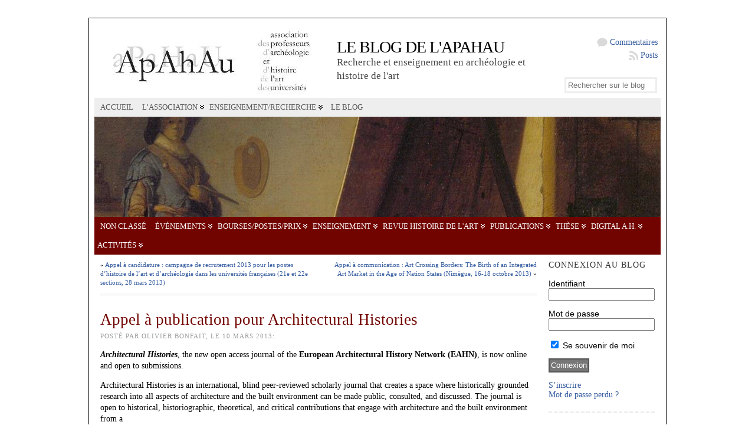

--- FILE ---
content_type: text/html; charset=UTF-8
request_url: http://blog.apahau.org/appel-a-publication-pour-architectural-histories/
body_size: 20516
content:
<!DOCTYPE html PUBLIC "-//W3C//DTD XHTML 1.0 Transitional//EN" "http://www.w3.org/TR/xhtml1/DTD/xhtml1-transitional.dtd">
<html xmlns="http://www.w3.org/1999/xhtml" lang="fr-FR">
<head>
<meta http-equiv="Content-Type" content="text/html; charset=UTF-8" />
<title>Appel à publication pour Architectural Histories &#171; Le blog de l&#039;APAHAU</title>
<link rel="shortcut icon" href="http://blog.apahau.org/wp-content/ata-images/new-favicon.ico" />
<link rel="profile" href="http://gmpg.org/xfn/11" />
<link rel="pingback" href="http://blog.apahau.org/xmlrpc.php" />
<meta name='robots' content='max-image-preview:large' />
<script type="text/javascript" >            function apbct_attach_event_handler__backend(elem, event, callback){                if(typeof window.addEventListener === "function") elem.addEventListener(event, callback);                else                                              elem.attachEvent(event, callback);            }            apbct_attach_event_handler__backend(window, 'load', function(){                ctSetCookie('ct_checkjs', '5504ff01e161f5ae628eb45262f03251c83628a11a2167e2d621b6b9ecf03661' );            });</script><link rel='dns-prefetch' href='//s.w.org' />
<link rel="alternate" type="application/rss+xml" title="Le blog de l&#039;APAHAU &raquo; Flux" href="http://blog.apahau.org/feed/" />
<link rel="alternate" type="application/rss+xml" title="Le blog de l&#039;APAHAU &raquo; Flux des commentaires" href="http://blog.apahau.org/comments/feed/" />
<link rel="alternate" type="application/rss+xml" title="Le blog de l&#039;APAHAU &raquo; Appel à publication pour Architectural Histories Flux des commentaires" href="http://blog.apahau.org/appel-a-publication-pour-architectural-histories/feed/" />
		<script type="text/javascript">
			window._wpemojiSettings = {"baseUrl":"https:\/\/s.w.org\/images\/core\/emoji\/13.0.1\/72x72\/","ext":".png","svgUrl":"https:\/\/s.w.org\/images\/core\/emoji\/13.0.1\/svg\/","svgExt":".svg","source":{"concatemoji":"http:\/\/blog.apahau.org\/wp-includes\/js\/wp-emoji-release.min.js?ver=5.7.14"}};
			!function(e,a,t){var n,r,o,i=a.createElement("canvas"),p=i.getContext&&i.getContext("2d");function s(e,t){var a=String.fromCharCode;p.clearRect(0,0,i.width,i.height),p.fillText(a.apply(this,e),0,0);e=i.toDataURL();return p.clearRect(0,0,i.width,i.height),p.fillText(a.apply(this,t),0,0),e===i.toDataURL()}function c(e){var t=a.createElement("script");t.src=e,t.defer=t.type="text/javascript",a.getElementsByTagName("head")[0].appendChild(t)}for(o=Array("flag","emoji"),t.supports={everything:!0,everythingExceptFlag:!0},r=0;r<o.length;r++)t.supports[o[r]]=function(e){if(!p||!p.fillText)return!1;switch(p.textBaseline="top",p.font="600 32px Arial",e){case"flag":return s([127987,65039,8205,9895,65039],[127987,65039,8203,9895,65039])?!1:!s([55356,56826,55356,56819],[55356,56826,8203,55356,56819])&&!s([55356,57332,56128,56423,56128,56418,56128,56421,56128,56430,56128,56423,56128,56447],[55356,57332,8203,56128,56423,8203,56128,56418,8203,56128,56421,8203,56128,56430,8203,56128,56423,8203,56128,56447]);case"emoji":return!s([55357,56424,8205,55356,57212],[55357,56424,8203,55356,57212])}return!1}(o[r]),t.supports.everything=t.supports.everything&&t.supports[o[r]],"flag"!==o[r]&&(t.supports.everythingExceptFlag=t.supports.everythingExceptFlag&&t.supports[o[r]]);t.supports.everythingExceptFlag=t.supports.everythingExceptFlag&&!t.supports.flag,t.DOMReady=!1,t.readyCallback=function(){t.DOMReady=!0},t.supports.everything||(n=function(){t.readyCallback()},a.addEventListener?(a.addEventListener("DOMContentLoaded",n,!1),e.addEventListener("load",n,!1)):(e.attachEvent("onload",n),a.attachEvent("onreadystatechange",function(){"complete"===a.readyState&&t.readyCallback()})),(n=t.source||{}).concatemoji?c(n.concatemoji):n.wpemoji&&n.twemoji&&(c(n.twemoji),c(n.wpemoji)))}(window,document,window._wpemojiSettings);
		</script>
		<style type="text/css">
img.wp-smiley,
img.emoji {
	display: inline !important;
	border: none !important;
	box-shadow: none !important;
	height: 1em !important;
	width: 1em !important;
	margin: 0 .07em !important;
	vertical-align: -0.1em !important;
	background: none !important;
	padding: 0 !important;
}
</style>
	<link rel='stylesheet' id='wp-block-library-css'  href='http://blog.apahau.org/wp-includes/css/dist/block-library/style.min.css?ver=5.7.14' type='text/css' media='all' />
<link rel='stylesheet' id='sidebar-login-css'  href='http://blog.apahau.org/wp-content/plugins/sidebar-login/build/sidebar-login.css?ver=1618997176' type='text/css' media='all' />
<script type='text/javascript' src='http://blog.apahau.org/wp-includes/js/jquery/jquery.min.js?ver=3.5.1' id='jquery-core-js'></script>
<script type='text/javascript' src='http://blog.apahau.org/wp-includes/js/jquery/jquery-migrate.min.js?ver=3.3.2' id='jquery-migrate-js'></script>
<script type='text/javascript' id='ct_public-js-extra'>
/* <![CDATA[ */
var ctPublic = {"_ajax_nonce":"f1ba87e17a","_rest_nonce":"4964063e35","_ajax_url":"http:\/\/blog.apahau.org\/wp-admin\/admin-ajax.php","_rest_url":"http:\/\/blog.apahau.org\/wp-json\/","data__set_cookies":"1","data__set_cookies__alt_sessions_type":"1"};
/* ]]> */
</script>
<script type='text/javascript' src='http://blog.apahau.org/wp-content/plugins/cleantalk-spam-protect/js/apbct-public.min.js?apbct_ver=5.157.1&#038;ver=5.157.1' id='ct_public-js'></script>
<script type='text/javascript' src='http://blog.apahau.org/wp-content/plugins/cleantalk-spam-protect/js/cleantalk-modal.min.js?ver=5.157.1' id='cleantalk-modal-js'></script>
<script type='text/javascript' id='ct_nocache-js-extra'>
/* <![CDATA[ */
var ctNocache = {"ajaxurl":"http:\/\/blog.apahau.org\/wp-admin\/admin-ajax.php","info_flag":"","set_cookies_flag":"1","blog_home":"http:\/\/blog.apahau.org\/"};
/* ]]> */
</script>
<script type='text/javascript' src='http://blog.apahau.org/wp-content/plugins/cleantalk-spam-protect/js/cleantalk_nocache.min.js?ver=5.157.1' id='ct_nocache-js'></script>
<script type='text/javascript' src='http://blog.apahau.org/wp-content/themes/atahualpa/js/DD_roundies.js?ver=0.0.2a' id='ddroundies-js'></script>
<link rel="https://api.w.org/" href="http://blog.apahau.org/wp-json/" /><link rel="alternate" type="application/json" href="http://blog.apahau.org/wp-json/wp/v2/posts/13809" /><link rel="EditURI" type="application/rsd+xml" title="RSD" href="http://blog.apahau.org/xmlrpc.php?rsd" />
<link rel="wlwmanifest" type="application/wlwmanifest+xml" href="http://blog.apahau.org/wp-includes/wlwmanifest.xml" /> 
<link rel="canonical" href="http://blog.apahau.org/appel-a-publication-pour-architectural-histories/" />
<link rel='shortlink' href='http://blog.apahau.org/?p=13809' />
<link rel="alternate" type="application/json+oembed" href="http://blog.apahau.org/wp-json/oembed/1.0/embed?url=http%3A%2F%2Fblog.apahau.org%2Fappel-a-publication-pour-architectural-histories%2F" />
<link rel="alternate" type="text/xml+oembed" href="http://blog.apahau.org/wp-json/oembed/1.0/embed?url=http%3A%2F%2Fblog.apahau.org%2Fappel-a-publication-pour-architectural-histories%2F&#038;format=xml" />
<style type="text/css">body{text-align:center;margin:0;padding:0;font-family:garamont;font-size:14px;line-height:1.4;color:#000000;background:#fff url('<?php bloginfo('template_directory');?>/images/background7.png') repeat-x top left}a:link,a:visited,a:active{color:#365DA0;font-weight:normal;text-decoration:none;}a:hover{color:#365DA0;font-weight:normal;text-decoration:underline}ul,ol,dl,p,h1,h2,h3,h4,h5,h6{margin-top:10px;margin-bottom:10px;padding-top:0;padding-bottom:0;}ul ul,ul ol,ol ul,ol ol{margin-top:0;margin-bottom:0}code,pre{font-family:"Courier New",Courier,monospace;font-size:1em}pre{overflow:auto;word-wrap:normal;padding-bottom:1.5em;overflow-y:hidden;width:99%}abbr[title],acronym[title]{border-bottom:1px dotted}hr{display:block;height:2px;border:none;margin:0.5em auto;color:#cccccc;background-color:#cccccc}table{font-size:1em;}div.post,ul.commentlist li,ol.commentlist li{word-wrap:break-word;}pre,.wp_syntax{word-wrap:normal;}div#wrapper{text-align:center;margin-left:auto;margin-right:auto;display:block;width:980px}div#container{position:relative;border:solid 1px #000000;padding:9px;background:#ffffff;margin:30px;width:auto;margin-left:auto;margin-right:auto;text-align:left;display:block}table#layout{font-size:100%;width:100%;table-layout:fixed}.colone{width:200px}.colone-inner{width:200px}.coltwo{width:100% }.colthree-inner{width:200px}.colthree{width:200px}div#header.full-width{width:100%}div#header,td#header{width:auto;padding:0}table#logoarea,table#logoarea tr,table#logoarea td{margin:0;padding:0;background:none;border:0}table#logoarea{width:100%;border-spacing:0px}img.logo{display:block;margin:0 10px 0 0}td.logoarea-logo{width:1%}h1.blogtitle,h2.blogtitle{ display:block;margin:0;padding:0;letter-spacing:-1px;line-height:1.0em;font-size:200%;text-transform:uppercase;margin-right:10px;font-smooth:always}h1.blogtitle a:link,h1.blogtitle a:visited,h1.blogtitle a:active,h2.blogtitle a:link,h2.blogtitle a:visited,h2.blogtitle a:active{ text-decoration:none;color:#000000;font-weight:normal;font-smooth:always}h1.blogtitle a:hover,h2.blogtitle a:hover{ text-decoration:none;color:#AC161B;font-weight:normal}p.tagline{margin:0;padding:0;font-size:1.2em;font-weight:normal;color:#444;margin-right:10px}td.feed-icons{white-space:nowrap;}div.rss-box{height:1%;display:block;padding:10px 0 10px 10px;margin:0;width:30px}a.comments-icon{height:22px;line-height:22px;margin:0 5px 0 5px;padding-left:22px;display:block;text-decoration:none;float:right;white-space:nowrap}a.comments-icon:link,a.comments-icon:active,a.comments-icon:visited{background:transparent url(http://blog.apahau.org/wp-content/themes/atahualpa/images/comment-gray.png) no-repeat scroll center left}a.comments-icon:hover{background:transparent url(http://blog.apahau.org/wp-content/themes/atahualpa/images/comment.png) no-repeat scroll center left}a.posts-icon{height:22px;line-height:22px;margin:0 5px 0 0;padding-left:20px;display:block;text-decoration:none;float:right;white-space:nowrap}a.posts-icon:link,a.posts-icon:active,a.posts-icon:visited{background:transparent url(http://blog.apahau.org/wp-content/themes/atahualpa/images/rss-gray.png) no-repeat scroll center left}a.posts-icon:hover{background:transparent url(http://blog.apahau.org/wp-content/themes/atahualpa/images/rss.png) no-repeat scroll center left}a.email-icon{height:22px;line-height:22px;margin:0 5px 0 5px;padding-left:24px;display:block;text-decoration:none;float:right;white-space:nowrap}a.email-icon:link,a.email-icon:active,a.email-icon:visited{background:transparent url(http://blog.apahau.org/wp-content/themes/atahualpa/images/email-gray.png) no-repeat scroll center left}a.email-icon:hover{background:transparent url(http://blog.apahau.org/wp-content/themes/atahualpa/images/email.png) no-repeat scroll center left}td.search-box{height:1%}div.searchbox{height:35px}div.searchbox-form{margin:5px 10px 5px 10px}div.horbar1,div.horbar2{font-size:1px;clear:both;display:block;position:relative;padding:0;margin:0}div.horbar1{}div.horbar2{}div.header-image-container-pre{position:relative;margin:0;padding:0;height:170px;}div.header-image-container{position:relative;margin:0;padding:0;height:170px;}div.codeoverlay{position:absolute;top:0;left:0;width:100%;height:100%}a.divclick:link,a.divclick:visited,a.divclick:active,a.divclick:hover{width:100%;height:100%;display:block;text-decoration:none}td#left{vertical-align:top;padding:0 10px}td#left-inner{vertical-align:top;padding:0 10px}td#right{vertical-align:top;padding:0 10px}td#right-inner{vertical-align:top;padding:0 10px}td#middle{vertical-align:top;width:100%;padding:0 10px 10px 10px}div#footer.full-width{width:100%}div#footer,td#footer{width:auto;padding:10px;border-top:solid 5px #fafafa;text-align:center;color:#999;font-size:11px}div#footer a:link,div#footer a:visited,div#footer a:active,td#footer a:link,td#footer a:visited,td#footer a:active{text-decoration:none;color:#999;font-weight:normal}div#footer a:hover,td#footer a:hover{text-decoration:underline;color:#999;font-weight:normal}div.widget{display:block;width:auto;font-size:14px;line-height:1.2;padding:10px 0 20px 0;border-bottom:solid 5px #fafafa;margin-bottom:10px}div.widget-title{display:block;width:auto}div.widget-title h3,td#left h3.tw-widgettitle,td#right h3.tw-widgettitle,td#left ul.tw-nav-list,td#right ul.tw-nav-list{padding:0;margin:0;font-size:1em;font-weight:normal;color:#333;margin-bottom:15px;text-transform:uppercase;letter-spacing:1px}div.widget ul,div.textwidget{display:block;width:auto}div.widget select{width:98%;margin-top:5px;}div.widget ul{list-style-type:none;margin:0;padding:0;width:auto}div.widget ul li{display:block;margin:2px 0 2px 0px;padding:0 0 0 0px;border-left:solid 0px #CCCCCC}div.widget ul li:hover,div.widget ul li.sfhover{display:block;width:auto;border-left:solid 0px #000000;}div.widget ul li ul li{margin:2px 0 2px 5px;padding:0 0 0 0px;border-left:solid 0px #CCCCCC;}div.widget ul li ul li:hover,div.widget ul li ul li.sfhover{border-left:solid 0px #000000;}div.widget ul li ul li ul li{margin:2px 0 2px 5px;padding:0 0 0 0px;border-left:solid 0px #CCCCCC;}div.widget ul li ul li ul li:hover,div.widget ul li ul li ul li.sfhover{border-left:solid 0px #000000;}div.widget a:link,div.widget a:visited,div.widget a:active,div.widget td a:link,div.widget td a:visited,div.widget td a:active,div.widget ul li a:link,div.widget ul li a:visited,div.widget ul li a:active{text-decoration:none;font-weight:normal;color:#365DA0;font-weight:normal;}div.widget ul li ul li a:link,div.widget ul li ul li a:visited,div.widget ul li ul li a:active{color:#365DA0;font-weight:normal;}div.widget ul li ul li ul li a:link,div.widget ul li ul li ul li a:visited,div.widget ul li ul li ul li a:active{color:#365DA0;font-weight:normal;}div.widget a:hover,div.widget ul li a:hover{color:#365DA0;}div.widget ul li ul li a:hover{color:#365DA0;}div.widget ul li ul li ul li a:hover{color:#365DA0;}div.widget ul li a:link,div.widget ul li a:visited,div.widget ul li a:active,div.widget ul li a:hover{display:inline}* html div.widget ul li a:link,* html div.widget ul li a:visited,* html div.widget ul li a:active,* html div.widget ul li a:hover{height:1%; } div.widget_nav_menu ul li,div.widget_pages ul li,div.widget_categories ul li{border-left:0 !important;padding:0 !important}div.widget_nav_menu ul li a:link,div.widget_nav_menu ul li a:visited,div.widget_nav_menu ul li a:active,div.widget_pages ul li a:link,div.widget_pages ul li a:visited,div.widget_pages ul li a:active,div.widget_categories ul li a:link,div.widget_categories ul li a:visited,div.widget_categories ul li a:active{padding:0 0 0 0px;border-left:solid 0px #CCCCCC}div.widget_nav_menu ul li a:hover,div.widget_pages ul li a:hover,div.widget_categories ul li a:hover{border-left:solid 0px #000000;}div.widget_nav_menu ul li ul li a:link,div.widget_nav_menu ul li ul li a:visited,div.widget_nav_menu ul li ul li a:active,div.widget_pages ul li ul li a:link,div.widget_pages ul li ul li a:visited,div.widget_pages ul li ul li a:active,div.widget_categories ul li ul li a:link,div.widget_categories ul li ul li a:visited,div.widget_categories ul li ul li a:active{padding:0 0 0 0px;border-left:solid 0px #CCCCCC}div.widget_nav_menu ul li ul li a:hover,div.widget_pages ul li ul li a:hover,div.widget_categories ul li ul li a:hover{border-left:solid 0px #000000;}div.widget_nav_menu ul li ul li ul li a:link,div.widget_nav_menu ul li ul li ul li a:visited,div.widget_nav_menu ul li ul li ul li a:active,div.widget_pages ul li ul li ul li a:link,div.widget_pages ul li ul li ul li a:visited,div.widget_pages ul li ul li ul li a:active,div.widget_categories ul li ul li ul li a:link,div.widget_categories ul li ul li ul li a:visited,div.widget_categories ul li ul li ul li a:active{padding:0 0 0 0px;border-left:solid 0px #CCCCCC}div.widget_nav_menu ul li ul li ul li a:hover,div.widget_pages ul li ul li ul li a:hover,div.widget_categories ul li ul li ul li a:hover{border-left:solid 0px #000000;}div.widget_nav_menu ul li a:link,div.widget_nav_menu ul li a:active,div.widget_nav_menu ul li a:visited,div.widget_nav_menu ul li a:hover,div.widget_pages ul li a:link,div.widget_pages ul li a:active,div.widget_pages ul li a:visited,div.widget_pages ul li a:hover{display:block !important}div.widget_categories ul li a:link,div.widget_categories ul li a:active,div.widget_categories ul li a:visited,div.widget_categories ul li a:hover{display:inline !important}table.subscribe{width:100%}table.subscribe td.email-text{padding:0 0 5px 0;vertical-align:top}table.subscribe td.email-field{padding:0;width:100%}table.subscribe td.email-button{padding:0 0 0 5px}table.subscribe td.post-text{padding:7px 0 0 0;vertical-align:top}table.subscribe td.comment-text{padding:7px 0 0 0;vertical-align:top}div.post,div.page{display:block;margin:0 0 5px 0;padding:20px 0 30px 0;background:#fff;border-bottom:solid 5px #fafafa}div.sticky{background:#eee url('<?php bloginfo('template_directory');?>/images/sticky.gif') 99% 5% no-repeat;padding:10px}div.post-kicker{margin:0 0 5px 0}div.post-kicker a:link,div.post-kicker a:visited,div.post-kicker a:active{color:#999;text-decoration:none;text-transform:uppercase;letter-spacing:1px}div.post-kicker a:hover{color:#cc0000}div.post-headline{}div.post-headline h1,div.post-headline h2{ margin:0; padding:0;padding:0;margin:0;font-size:1.9em;line-height:1.2;font-weight:normal;color:#720400}div.post-headline h2 a:link,div.post-headline h2 a:visited,div.post-headline h2 a:active,div.post-headline h1 a:link,div.post-headline h1 a:visited,div.post-headline h1 a:active{font-weight:normal}div.post-headline h2 a:hover,div.post-headline h1 a:hover{}div.post-byline{margin:5px 0 10px 0;color:#999;text-transform:uppercase;letter-spacing:1px;font-size:11px}div.post-byline a:link,div.post-byline a:visited,div.post-byline a:active{}div.post-byline a:hover{}div.post-bodycopy{font-size:14px}div.post-bodycopy p{margin:1em 0;padding:0;display:block}div.post-pagination{}div.post-footer{clear:both;display:block;color:#999;text-transform:uppercase;letter-spacing:1px;font-size:11px}div.post-footer a:link,div.post-footer a:visited,div.post-footer a:active{color:#999;font-weight:normal;text-decoration:none}div.post-footer a:hover{color:#333;font-weight:normal;text-decoration:underline}div.post-kicker img,div.post-byline img,div.post-footer img{border:0;padding:0;margin:0 0 -1px 0;background:none}span.post-ratings{display:inline-block;width:auto;white-space:nowrap}div.navigation-top{padding:10px 0;background:#fff;border-bottom:solid 5px #fafafa;margin-bottom:5px;font-size:11px}div.navigation-middle{padding:5px;background:#fff;margin:5px 0;font-size:11px}div.navigation-bottom{padding:5px;background:#fff;border-top:solid 5px #fafafa;margin:5px 0;font-size:11px}div.navigation-comments-above{padding:10px;margin:5px 0;border-bottom:solid 5px #fafafa}div.navigation-comments-below{padding:10px;margin:5px 0;border-bottom:solid 5px #fafafa}div.older{float:left;width:48%;text-align:left;margin:0;padding:0}div.newer{float:right;width:48%;text-align:right;margin:0;padding:0;}div.older-home{float:left;width:44%;text-align:left;margin:0;padding:0}div.newer-home{float:right;width:44%;text-align:right;margin:0;padding:0;}div.home{float:left;width:8%;text-align:center;margin:0;padding:0}form,.feedburner-email-form{margin:0;padding:0;}fieldset{border:1px solid #cccccc;width:auto;padding:0.35em 0.625em 0.75em;display:block;}legend{color:#000000;background:#f4f4f4;border:1px solid #cccccc;padding:2px 6px;margin-bottom:15px;}form p{margin:5px 0 0 0;padding:0;}div.xhtml-tags p{margin:0}label{margin-right:0.5em;font-family:arial;cursor:pointer;}input.text,input.textbox,input.password,input.file,input.TextField,textarea{padding:3px;color:#000000;border:solid 3px #eee}textarea{width:96%;}input.inputblur{color:#777777;width:95%}input.inputfocus{color:#000000;width:95%}input.highlight,textarea.highlight{background:#e8eff7;border-color:#37699f}.button,.Button,input[type=submit]{padding:0 2px;height:24px;line-height:16px;background-color:#777777;color:#ffffff;border:solid 2px #555555}input.buttonhover{padding:0 2px;cursor:pointer;background-color:#6b9c6b;color:#ffffff;border:solid 2px #496d49}form#commentform input#submit{ padding:0 .25em; overflow:visible}form#commentform input#submit[class]{width:auto}form#commentform input#submit{padding:4px 10px 4px 10px;font-size:1.2em;line-height:1.5em;height:36px}table.searchform{width:100%}table.searchform td.searchfield{padding:0;width:100%}table.searchform td.searchbutton{padding:0 0 0 5px}table.searchform td.searchbutton input{padding:0 0 0 5px}blockquote{height:1%;display:block;clear:both;color:#555555;padding:1em 1em;background:#f4f4f4;border:solid 1px #e1e1e1}blockquote blockquote{height:1%;display:block;clear:both;color:#444444;padding:1em 1em;background:#e1e1e1;border:solid 1px #d3d3d3}div.post table{border-collapse:collapse;margin:10px 0}div.post table caption{width:auto;margin:0 auto;background:#eeeeee;border:#999999;padding:4px 8px;color:#666666}div.post table th{background:#888888;color:#ffffff;font-weight:bold;font-size:90%;padding:4px 8px;border:solid 1px #ffffff;text-align:left}div.post table td{padding:4px 8px;background-color:#ffffff;border-bottom:1px solid #dddddd;text-align:left}div.post table tfoot td{}div.post table tr.alt td{background:#f4f4f4}div.post table tr.over td{background:#e2e2e2}#calendar_wrap{padding:0;border:none}table#wp-calendar{width:100%;font-size:90%;border-collapse:collapse;background-color:#ffffff;margin:0 auto}table#wp-calendar caption{width:auto;background:#eeeeee;border:none;padding:3px;margin:0 auto;font-size:1em}table#wp-calendar th{border:solid 1px #eeeeee;background-color:#999999;color:#ffffff;font-weight:bold;padding:2px;text-align:center}table#wp-calendar td{padding:0;line-height:18px;background-color:#ffffff;border:1px solid #dddddd;text-align:center}table#wp-calendar tfoot td{border:solid 1px #eeeeee;background-color:#eeeeee}table#wp-calendar td a{display:block;background-color:#eeeeee;width:100%;height:100%;padding:0}div#respond{margin:7px 0;padding:30px 20px;background:#fff}p.thesetags{margin:10px 0}h3.reply,h3#reply-title{margin:0;padding:0 0 10px 0}ol.commentlist{margin:15px 0 25px 0;list-style-type:none;padding:0;display:block;border-top:dotted 1px #cccccc}ol.commentlist li{padding:15px 10px;display:block;height:1%;margin:0;background-color:#FFFFFF;border-bottom:dotted 1px #cccccc}ol.commentlist li.alt{display:block;height:1%;background-color:#EEEEEE;border-bottom:dotted 1px #cccccc}ol.commentlist li.authorcomment{display:block;height:1%;background-color:#FFECEC}ol.commentlist span.authorname{font-weight:bold;font-size:110%}ol.commentlist span.commentdate{color:#666666;font-size:90%;margin-bottom:5px;display:block}ol.commentlist span.editcomment{display:block}ol.commentlist li p{margin:2px 0 5px 0}div.comment-number{float:right;font-size:2em;line-height:2em;font-family:georgia,serif;font-weight:bold;color:#ddd;margin:-10px 0 0 0;position:relative;height:1%}div.comment-number a:link,div.comment-number a:visited,div.comment-number a:active{color:#ccc}textarea#comment{width:98%;margin:10px 0;display:block}ul.commentlist{margin:15px 0 15px 0;list-style-type:none;padding:0;display:block;border-top:dotted 1px #cccccc}ul.commentlist ul{margin:0;border:none;list-style-type:none;padding:0}ul.commentlist li{padding:0; margin:0;display:block;clear:both;height:1%;}ul.commentlist ul.children li{ margin-left:30px}ul.commentlist div.comment-container{padding:10px;margin:0}ul.children div.comment-container{background-color:transparent;border:dotted 1px #ccc;padding:10px;margin:0 10px 8px 0; border-radius:5px}ul.children div.bypostauthor{}ul.commentlist li.thread-even{background-color:#FFFFFF;border-bottom:dotted 1px #cccccc}ul.commentlist li.thread-odd{background-color:#EEEEEE;border-bottom:dotted 1px #cccccc}ul.commentlist div.bypostauthor{background-color:#FFECEC}ul.children div.bypostauthor{border:dotted 1px #FFBFBF}ul.commentlist span.authorname{font-size:110%}div.comment-meta a:link,div.comment-meta a:visited,div.comment-meta a:active,div.comment-meta a:hover{font-weight:normal}div#cancel-comment-reply{margin:-5px 0 10px 0}div.comment-number{float:right;font-size:2em;line-height:2em;font-family:georgia,serif;font-weight:bold;color:#ddd;margin:-10px 0 0 0;position:relative;height:1%}div.comment-number a:link,div.comment-number a:visited,div.comment-number a:active{color:#ccc}.page-numbers{padding:2px 6px;border:solid 1px #000000;border-radius:6px}span.current{background:#ddd}a.prev,a.next{border:none}a.page-numbers:link,a.page-numbers:visited,a.page-numbers:active{text-decoration:none;color:#365DA0;border-color:#365DA0}a.page-numbers:hover{text-decoration:none;color:#365DA0;border-color:#365DA0}div.xhtml-tags{display:none}abbr em{border:none !important;border-top:dashed 1px #aaa !important;display:inline-block !important;background:url(http://blog.apahau.org/wp-content/themes/atahualpa/images/commentluv.gif) 0% 90% no-repeat;margin-top:8px;padding:5px 5px 2px 20px !important;font-style:normal}p.subscribe-to-comments{margin-bottom:10px}div#gsHeader{display:none;}div.g2_column{margin:0 !important;width:100% !important;font-size:1.2em}div#gsNavBar{border-top-width:0 !important}p.giDescription{font-size:1.2em;line-height:1 !important}p.giTitle{margin:0.3em 0 !important;font-size:1em;font-weight:normal;color:#666}div#wp-email img{border:0;padding:0}div#wp-email input,div#wp-email textarea{margin-top:5px;margin-bottom:2px}div#wp-email p{margin-bottom:10px}input#wp-email-submit{ padding:0; font-size:30px; height:50px; line-height:50px; overflow:visible;}img.WP-EmailIcon{ vertical-align:text-bottom !important}.tw-accordion .tw-widgettitle,.tw-accordion .tw-widgettitle:hover,.tw-accordion .tw-hovered,.tw-accordion .selected,.tw-accordion .selected:hover{ background:transparent !important; background-image:none !important}.tw-accordion .tw-widgettitle span{ padding-left:0 !important}.tw-accordion h3.tw-widgettitle{border-bottom:solid 1px #ccc}.tw-accordion h3.selected{border-bottom:none}td#left .without_title,td#right .without_title{ margin-top:0;margin-bottom:0}ul.tw-nav-list{border-bottom:solid 1px #999;display:block;margin-bottom:5px !important}td#left ul.tw-nav-list li,td#right ul.tw-nav-list li{padding:0 0 1px 0;margin:0 0 -1px 5px; border:solid 1px #ccc;border-bottom:none;border-radius:5px;border-bottom-right-radius:0;border-bottom-left-radius:0;background:#eee}td#left ul.tw-nav-list li.ui-tabs-selected,td#right ul.tw-nav-list li.ui-tabs-selected{ background:none;border:solid 1px #999;border-bottom:solid 1px #fff !important}ul.tw-nav-list li a:link,ul.tw-nav-list li a:visited,ul.tw-nav-list li a:active,ul.tw-nav-list li a:hover{padding:0 8px !important;background:none;border-left:none !important;outline:none}td#left ul.tw-nav-list li.ui-tabs-selected a,td#left li.ui-tabs-selected a:hover,td#right ul.tw-nav-list li.ui-tabs-selected a,td#right li.ui-tabs-selected a:hover{ color:#000000; text-decoration:none;font-weight:bold;background:none !important;outline:none}td#left .ui-tabs-panel,td#right .ui-tabs-panel{ margin:0; padding:0}img{border:0}#dbem-location-map img{ background:none !important}.post img{padding:5px;border:solid 1px #dddddd;background-color:#f3f3f3;-moz-border-radius:3px;-khtml-border-radius:3px;-webkit-border-radius:3px;border-radius:3px}.post img.size-full{margin:5px 0 5px 0}.post img.alignleft{float:left;margin:10px 10px 5px 0;}.post img.alignright{float:right;margin:10px 0 5px 10px;}.post img.aligncenter{display:block;margin:10px auto}.aligncenter,div.aligncenter{ display:block; margin-left:auto; margin-right:auto}.alignleft,div.alignleft{float:left;margin:10px 10px 5px 0}.alignright,div.alignright{ float:right; margin:10px 0 5px 10px}div.archives-page img{border:0;padding:0;background:none;margin-bottom:0;vertical-align:-10%}.wp-caption{max-width:96%;width:auto 100%;height:auto;display:block;border:1px solid #dddddd;text-align:center;background-color:#f3f3f3;padding-top:4px;margin:10px 0 0 0;-moz-border-radius:3px;-khtml-border-radius:3px;-webkit-border-radius:3px;border-radius:3px}* html .wp-caption{height:100%;}.wp-caption img{ margin:0 !important; padding:0 !important; border:0 none !important}.wp-caption-text,.wp-caption p.wp-caption-text{font-size:0.8em;line-height:13px;padding:2px 4px 5px;margin:0;color:#666666}img.wp-post-image{float:left;border:0;padding:0;background:none;margin:0 10px 5px 0}img.wp-smiley{ float:none;border:none !important;margin:0 1px -1px 1px;padding:0 !important;background:none !important}img.avatar{float:left;display:block;margin:0 15px 15px 0}#comment_quicktags{text-align:left;padding:10px 0 2px 0;display:block}#comment_quicktags input.ed_button{background:#f4f4f4;border:2px solid #cccccc;color:#444444;margin:2px 4px 2px 0;width:auto;padding:0 4px;height:24px;line-height:16px}#comment_quicktags input.ed_button_hover{background:#dddddd;border:2px solid #666666;color:#000000;margin:2px 4px 2px 0;width:auto;padding:0 4px;height:24px;line-height:16px;cursor:pointer}#comment_quicktags #ed_strong{font-weight:bold}#comment_quicktags #ed_em{font-style:italic}@media print{body{background:white;color:black;margin:0;font-size:10pt !important;font-family:arial,sans-serif;}div.post-footer{line-height:normal !important;color:#555 !important;font-size:9pt !important}a:link,a:visited,a:active,a:hover{text-decoration:underline !important;color:#000}h2{color:#000;font-size:14pt !important;font-weight:normal !important}h3{color:#000;font-size:12pt !important;}#header,#footer,.colone,.colone-inner,.colthree-inner,.colthree,.navigation,.navigation-top,.navigation-middle,.navigation-bottom,.wp-pagenavi-navigation,#comment,#respond,.remove-for-print{display:none}td#left,td#right,td#left-inner,td#right-inner{width:0;display:none}td#middle{width:100% !important;display:block}*:lang(en) td#left{ display:none}*:lang(en) td#right{ display:none}*:lang(en) td#left-inner{ display:none}*:lang(en) td#right-inner{ display:none}td#left:empty{ display:none}td#right:empty{ display:none}td#left-inner:empty{ display:none}td#right-inner:empty{ display:none}}ul.rMenu,ul.rMenu ul,ul.rMenu li,ul.rMenu a{display:block;margin:0;padding:0}ul.rMenu,ul.rMenu li,ul.rMenu ul{list-style:none}ul.rMenu ul{display:none}ul.rMenu li{position:relative;z-index:1}ul.rMenu li:hover{z-index:999}ul.rMenu li:hover > ul{display:block;position:absolute}ul.rMenu li:hover{background-position:0 0} ul.rMenu-hor li{float:left;width:auto}ul.rMenu-hRight li{float:right}ul.sub-menu li,ul.rMenu-ver li{float:none}div#menu1 ul.sub-menu,div#menu1 ul.sub-menu ul,div#menu1 ul.rMenu-ver,div#menu1 ul.rMenu-ver ul{width:11em}div#menu2 ul.sub-menu,div#menu2 ul.sub-menu ul,div#menu2 ul.rMenu-ver,div#menu2 ul.rMenu-ver ul{width:11em}ul.rMenu-wide{width:100%}ul.rMenu-vRight{float:right}ul.rMenu-lFloat{float:left}ul.rMenu-noFloat{float:none}div.rMenu-center ul.rMenu{float:left;position:relative;left:50%}div.rMenu-center ul.rMenu li{position:relative;left:-50%}div.rMenu-center ul.rMenu li li{left:auto}ul.rMenu-hor ul{top:auto;right:auto;left:auto;margin-top:-1px}ul.rMenu-hor ul ul{margin-top:0;margin-left:0px}ul.sub-menu ul,ul.rMenu-ver ul{left:100%;right:auto;top:auto;top:0}ul.rMenu-vRight ul,ul.rMenu-hRight ul.sub-menu ul,ul.rMenu-hRight ul.rMenu-ver ul{left:-100%;right:auto;top:auto}ul.rMenu-hRight ul{left:auto;right:0;top:auto;margin-top:-1px}div#menu1 ul.rMenu{background:#EEEEEE;border:0}div#menu2 ul.rMenu{background:#720400;border:0}div#menu1 ul.rMenu li a{border:0}div#menu2 ul.rMenu li a{border:0}ul.rMenu-hor li{margin-bottom:-1px;margin-top:-1px;margin-left:-1px}ul#rmenu li{}ul#rmenu li ul li{}ul.rMenu-hor{padding-left:1px }ul.sub-menu li,ul.rMenu-ver li{margin-left:0;margin-top:-1px; }div#menu1 ul.sub-menu,div#menu1 ul.rMenu-ver{border-top:0}div#menu2 ul.sub-menu,div#menu2 ul.rMenu-ver{border-top:0}div#menu1 ul.rMenu li a{padding:4px 5px}div#menu2 ul.rMenu li a{padding:4px 5px}div#menu1 ul.rMenu li a:link,div#menu1 ul.rMenu li a:hover,div#menu1 ul.rMenu li a:visited,div#menu1 ul.rMenu li a:active{text-decoration:none;margin:0;color:#555555;text-transform:uppercase;font:13px Garamont;}div#menu2 ul.rMenu li a:link,div#menu2 ul.rMenu li a:hover,div#menu2 ul.rMenu li a:visited,div#menu2 ul.rMenu li a:active{text-decoration:none;margin:0;color:#FEFEFE;text-transform:uppercase;font:13px Garamont;}div#menu1 ul.rMenu li{background-color:#EEEEEE}div#menu2 ul.rMenu li{background-color:#720400}div#menu1 ul.rMenu li:hover,div#menu1 ul.rMenu li.sfhover{background:#DDDDDD}div#menu2 ul.rMenu li:hover,div#menu2 ul.rMenu li.sfhover{background:#444444}div#menu1 ul.rMenu li.current-menu-item > a:link,div#menu1 ul.rMenu li.current-menu-item > a:active,div#menu1 ul.rMenu li.current-menu-item > a:hover,div#menu1 ul.rMenu li.current-menu-item > a:visited,div#menu1 ul.rMenu li.current_page_item > a:link,div#menu1 ul.rMenu li.current_page_item > a:active,div#menu1 ul.rMenu li.current_page_item > a:hover,div#menu1 ul.rMenu li.current_page_item > a:visited{background-color:#CCCCCC;color:#000000}div#menu1 ul.rMenu li.current-menu-item a:link,div#menu1 ul.rMenu li.current-menu-item a:active,div#menu1 ul.rMenu li.current-menu-item a:hover,div#menu1 ul.rMenu li.current-menu-item a:visited,div#menu1 ul.rMenu li.current_page_item a:link,div#menu1 ul.rMenu li.current_page_item a:active,div#menu1 ul.rMenu li.current_page_item a:hover,div#menu1 ul.rMenu li.current_page_item a:visited,div#menu1 ul.rMenu li a:hover{background-color:#CCCCCC;color:#000000}div#menu2 ul.rMenu li.current-menu-item > a:link,div#menu2 ul.rMenu li.current-menu-item > a:active,div#menu2 ul.rMenu li.current-menu-item > a:hover,div#menu2 ul.rMenu li.current-menu-item > a:visited,div#menu2 ul.rMenu li.current-cat > a:link,div#menu2 ul.rMenu li.current-cat > a:active,div#menu2 ul.rMenu li.current-cat > a:hover,div#menu2 ul.rMenu li.current-cat > a:visited{background-color:#222222;color:#FEFEFE}div#menu2 ul.rMenu li.current-menu-item a:link,div#menu2 ul.rMenu li.current-menu-item a:active,div#menu2 ul.rMenu li.current-menu-item a:hover,div#menu2 ul.rMenu li.current-menu-item a:visited,div#menu2 ul.rMenu li.current-cat a:link,div#menu2 ul.rMenu li.current-cat a:active,div#menu2 ul.rMenu li.current-cat a:hover,div#menu2 ul.rMenu li.current-cat a:visited,div#menu2 ul.rMenu li a:hover{background-color:#222222;color:#FEFEFE}div#menu1 ul.rMenu li.rMenu-expand a,div#menu1 ul.rMenu li.rMenu-expand li.rMenu-expand a,div#menu1 ul.rMenu li.rMenu-expand li.rMenu-expand li.rMenu-expand a,div#menu1 ul.rMenu li.rMenu-expand li.rMenu-expand li.rMenu-expand li.rMenu-expand a,div#menu1 ul.rMenu li.rMenu-expand li.rMenu-expand li.rMenu-expand li.rMenu-expand li.rMenu-expand a,div#menu1 ul.rMenu li.rMenu-expand li.rMenu-expand li.rMenu-expand li.rMenu-expand li.rMenu-expand li.rMenu-expand a,div#menu1 ul.rMenu li.rMenu-expand li.rMenu-expand li.rMenu-expand li.rMenu-expand li.rMenu-expand li.rMenu-expand li.rMenu-expand a,div#menu1 ul.rMenu li.rMenu-expand li.rMenu-expand li.rMenu-expand li.rMenu-expand li.rMenu-expand li.rMenu-expand li.rMenu-expand li.rMenu-expand a,div#menu1 ul.rMenu li.rMenu-expand li.rMenu-expand li.rMenu-expand li.rMenu-expand li.rMenu-expand li.rMenu-expand li.rMenu-expand li.rMenu-expand li.rMenu-expand a,div#menu1 ul.rMenu li.rMenu-expand li.rMenu-expand li.rMenu-expand li.rMenu-expand li.rMenu-expand li.rMenu-expand li.rMenu-expand li.rMenu-expand li.rMenu-expand li.rMenu-expand a{padding-right:15px;padding-left:5px;background-repeat:no-repeat;background-position:100% 50%;background-image:url(http://blog.apahau.org/wp-content/themes/atahualpa/images/expand-right.gif)}div#menu2 ul.rMenu li.rMenu-expand a,div#menu2 ul.rMenu li.rMenu-expand li.rMenu-expand a,div#menu2 ul.rMenu li.rMenu-expand li.rMenu-expand li.rMenu-expand a,div#menu2 ul.rMenu li.rMenu-expand li.rMenu-expand li.rMenu-expand li.rMenu-expand a,div#menu2 ul.rMenu li.rMenu-expand li.rMenu-expand li.rMenu-expand li.rMenu-expand li.rMenu-expand a,div#menu2 ul.rMenu li.rMenu-expand li.rMenu-expand li.rMenu-expand li.rMenu-expand li.rMenu-expand li.rMenu-expand a,div#menu2 ul.rMenu li.rMenu-expand li.rMenu-expand li.rMenu-expand li.rMenu-expand li.rMenu-expand li.rMenu-expand li.rMenu-expand a,div#menu2 ul.rMenu li.rMenu-expand li.rMenu-expand li.rMenu-expand li.rMenu-expand li.rMenu-expand li.rMenu-expand li.rMenu-expand li.rMenu-expand a,div#menu2 ul.rMenu li.rMenu-expand li.rMenu-expand li.rMenu-expand li.rMenu-expand li.rMenu-expand li.rMenu-expand li.rMenu-expand li.rMenu-expand li.rMenu-expand a,div#menu2 ul.rMenu li.rMenu-expand li.rMenu-expand li.rMenu-expand li.rMenu-expand li.rMenu-expand li.rMenu-expand li.rMenu-expand li.rMenu-expand li.rMenu-expand li.rMenu-expand a{padding-right:15px;padding-left:5px;background-repeat:no-repeat;background-position:100% 50%;background-image:url(http://blog.apahau.org/wp-content/themes/atahualpa/images/expand-right-white.gif)}ul.rMenu-vRight li.rMenu-expand a,ul.rMenu-vRight li.rMenu-expand li.rMenu-expand a,ul.rMenu-vRight li.rMenu-expand li.rMenu-expand li.rMenu-expand a,ul.rMenu-vRight li.rMenu-expand li.rMenu-expand li.rMenu-expand li.rMenu-expand a,ul.rMenu-vRight li.rMenu-expand li.rMenu-expand li.rMenu-expand li.rMenu-expand li.rMenu-expand a,ul.rMenu-vRight li.rMenu-expand li.rMenu-expand li.rMenu-expand li.rMenu-expand li.rMenu-expand li.rMenu-expand a,ul.rMenu-vRight li.rMenu-expand li.rMenu-expand li.rMenu-expand li.rMenu-expand li.rMenu-expand li.rMenu-expand li.rMenu-expand a,ul.rMenu-vRight li.rMenu-expand li.rMenu-expand li.rMenu-expand li.rMenu-expand li.rMenu-expand li.rMenu-expand li.rMenu-expand li.rMenu-expand a,ul.rMenu-vRight li.rMenu-expand li.rMenu-expand li.rMenu-expand li.rMenu-expand li.rMenu-expand li.rMenu-expand li.rMenu-expand li.rMenu-expand li.rMenu-expand a,ul.rMenu-vRight li.rMenu-expand li.rMenu-expand li.rMenu-expand li.rMenu-expand li.rMenu-expand li.rMenu-expand li.rMenu-expand li.rMenu-expand li.rMenu-expand li.rMenu-expand a,ul.rMenu-hRight li.rMenu-expand a,ul.rMenu-hRight li.rMenu-expand li.rMenu-expand a,ul.rMenu-hRight li.rMenu-expand li.rMenu-expand li.rMenu-expand a,ul.rMenu-hRight li.rMenu-expand li.rMenu-expand li.rMenu-expand li.rMenu-expand a,ul.rMenu-hRight li.rMenu-expand li.rMenu-expand li.rMenu-expand li.rMenu-expand li.rMenu-expand a,ul.rMenu-hRight li.rMenu-expand li.rMenu-expand li.rMenu-expand li.rMenu-expand li.rMenu-expand li.rMenu-expand a,ul.rMenu-hRight li.rMenu-expand li.rMenu-expand li.rMenu-expand li.rMenu-expand li.rMenu-expand li.rMenu-expand li.rMenu-expand a,ul.rMenu-hRight li.rMenu-expand li.rMenu-expand li.rMenu-expand li.rMenu-expand li.rMenu-expand li.rMenu-expand li.rMenu-expand li.rMenu-expand a,ul.rMenu-hRight li.rMenu-expand li.rMenu-expand li.rMenu-expand li.rMenu-expand li.rMenu-expand li.rMenu-expand li.rMenu-expand li.rMenu-expand li.rMenu-expand a,ul.rMenu-hRight li.rMenu-expand li.rMenu-expand li.rMenu-expand li.rMenu-expand li.rMenu-expand li.rMenu-expand li.rMenu-expand li.rMenu-expand li.rMenu-expand li.rMenu-expand a{padding-right:5px;padding-left:20px;background-image:url(http://blog.apahau.org/wp-content/themes/atahualpa/images/expand-left.gif);background-repeat:no-repeat;background-position:-5px 50%}div#menu1 ul.rMenu-hor li.rMenu-expand a{padding-left:5px;padding-right:15px !important;background-position:100% 50%;background-image:url(http://blog.apahau.org/wp-content/themes/atahualpa/images/expand-down.gif)}div#menu2 ul.rMenu-hor li.rMenu-expand a{padding-left:5px;padding-right:15px !important;background-position:100% 50%;background-image:url(http://blog.apahau.org/wp-content/themes/atahualpa/images/expand-down-white.gif)}div#menu1 ul.rMenu li.rMenu-expand li a,div#menu1 ul.rMenu li.rMenu-expand li.rMenu-expand li a,div#menu1 ul.rMenu li.rMenu-expand li.rMenu-expand li.rMenu-expand li a,div#menu1 ul.rMenu li.rMenu-expand li.rMenu-expand li.rMenu-expand li.rMenu-expand li a,div#menu1 ul.rMenu li.rMenu-expand li.rMenu-expand li.rMenu-expand li.rMenu-expand li.rMenu-expand li a{background-image:none;padding-right:5px;padding-left:5px}div#menu2 ul.rMenu li.rMenu-expand li a,div#menu2 ul.rMenu li.rMenu-expand li.rMenu-expand li a,div#menu2 ul.rMenu li.rMenu-expand li.rMenu-expand li.rMenu-expand li a,div#menu2 ul.rMenu li.rMenu-expand li.rMenu-expand li.rMenu-expand li.rMenu-expand li a,div#menu2 ul.rMenu li.rMenu-expand li.rMenu-expand li.rMenu-expand li.rMenu-expand li.rMenu-expand li a{background-image:none;padding-right:5px;padding-left:5px}* html ul.rMenu{display:inline-block;display:block;position:relative;position:static}* html ul.rMenu ul{float:left;float:none}ul.rMenu ul{background-color:#fff}* html ul.sub-menu li,* html ul.rMenu-ver li,* html ul.rMenu-hor li ul.sub-menu li,* html ul.rMenu-hor li ul.rMenu-ver li{width:100%;float:left;clear:left}*:first-child+html ul.sub-menu > li:hover ul,*:first-child+html ul.rMenu-ver > li:hover ul{min-width:0}ul.rMenu li a{position:relative;min-width:0}* html ul.rMenu-hor li{width:6em;width:auto}* html div.rMenu-center{position:relative;z-index:1}html:not([lang*=""]) div.rMenu-center ul.rMenu li a:hover{height:100%}html:not([lang*=""]) div.rMenu-center ul.rMenu li a:hover{height:auto}* html ul.rMenu ul{display:block;position:absolute}* html ul.rMenu ul,* html ul.rMenu-hor ul,* html ul.sub-menu ul,* html ul.rMenu-ver ul,* html ul.rMenu-vRight ul,* html ul.rMenu-hRight ul.sub-menu ul,* html ul.rMenu-hRight ul.rMenu-ver ul,* html ul.rMenu-hRight ul{left:-10000px}* html ul.rMenu li.sfhover{z-index:999}* html ul.rMenu li.sfhover ul{left:auto}* html ul.rMenu li.sfhover ul ul,* html ul.rMenu li.sfhover ul ul ul{display:none}* html ul.rMenu li.sfhover ul,* html ul.rMenu li li.sfhover ul,* html ul.rMenu li li li.sfhover ul{display:block}* html ul.sub-menu li.sfhover ul,* html ul.rMenu-ver li.sfhover ul{left:60%}* html ul.rMenu-vRight li.sfhover ul,* html ul.rMenu-hRight ul.sub-menu li.sfhover ul* html ul.rMenu-hRight ul.rMenu-ver li.sfhover ul{left:-60%}* html ul.rMenu iframe{position:absolute;left:0;top:0;z-index:-1}* html ul.rMenu{margin-left:1px}* html ul.rMenu ul,* html ul.rMenu ul ul,* html ul.rMenu ul ul ul,* html ul.rMenu ul ul ul ul{margin-left:0}.clearfix:after{ content:".";display:block;height:0;clear:both;visibility:hidden}.clearfix{min-width:0;display:inline-block;display:block}* html .clearfix{height:1%;}.clearboth{clear:both;height:1%;font-size:1%;line-height:1%;display:block;padding:0;margin:0}ul.rMenu-hor ul,ul.rMenu-hRight ul{margin-top:0px;}ul.rMenu-hor li{margin-bottom:0px;margin-top:0px;margin-left:0px;}ul.rMenu-hor{padding-left:0px;}ul.rMenu-ver li{margin-top:0xp;}div#menu1 ul.rMenu li a,div#menu2 ul.rMenu li a{padding:8px 10px} h3#comments{margin:10px 0;padding:10px;font-weight:normal;background:#f5f5f5}ul.commentlist li.thread-odd,ul.commentlist li.thread-even{margin:5px 0;padding:10px;border-bottom:solid 5px #666666;background:#fff}span.authorname,span.authorname a{font-weight:normal;font-size:17px !important}div.commentmetadata a{color:#999;font-size:10px;text-transform:uppercase;letter-spacing:1px}img.thumbnail{float:left;width:20px 110px;height:20px 110px;margin:0 5px 10px 0;}div.post{border-bottom:3px dashed #EEEEEE;margin-bottom:20px}div.widget{border-bottom:3px dashed #EEEEEE;margin-bottom:20px}</style>
<script type="text/javascript">
//<![CDATA[



/* JQUERY */
jQuery(document).ready(function(){ 
    
   
  

	/* jQuery('ul#rmenu').superfish(); */
	/* jQuery('ul#rmenu').superfish().find('ul').bgIframe({opacity:false}); */
 
	/* For IE6 */
	if (jQuery.browser.msie && /MSIE 6\.0/i.test(window.navigator.userAgent) && !/MSIE 7\.0/i.test(window.navigator.userAgent) && !/MSIE 8\.0/i.test(window.navigator.userAgent)) {

		/* Max-width for images in IE6 */		
		var centerwidth = jQuery("td#middle").width(); 
		
		/* Images without caption */
		jQuery(".post img").each(function() { 
			var maxwidth = centerwidth - 10 + 'px';
			var imgwidth = jQuery(this).width(); 
			var imgheight = jQuery(this).height(); 
			var newimgheight = (centerwidth / imgwidth * imgheight) + 'px';	
			if (imgwidth > centerwidth) { 
				jQuery(this).css({width: maxwidth}); 
				jQuery(this).css({height: newimgheight}); 
			}
		});
		
		/* Images with caption */
		jQuery("div.wp-caption").each(function() { 
			var captionwidth = jQuery(this).width(); 
			var maxcaptionwidth = centerwidth + 'px';
			var captionheight = jQuery(this).height();
			var captionimgwidth =  jQuery("div.wp-caption img").width();
			var captionimgheight =  jQuery("div.wp-caption img").height();
			if (captionwidth > centerwidth) { 
				jQuery(this).css({width: maxcaptionwidth}); 
				var newcaptionheight = (centerwidth / captionwidth * captionheight) + 'px';
				var newcaptionimgheight = (centerwidth / captionimgwidth * captionimgheight) + 'px';
				jQuery(this).css({height: newcaptionheight}); 
				jQuery("div.wp-caption img").css({height: newcaptionimgheight}); 
				}
		});
		
		/* sfhover for LI:HOVER support in IE6: */
		jQuery("ul li").
			hover( function() {
					jQuery(this).addClass("sfhover")
				}, 
				function() {
					jQuery(this).removeClass("sfhover")
				} 
			); 

	/* End IE6 */
	}
	
	
	
	/* Since 3.7.8: Auto resize videos (embed and iframe elements) 
	TODO: Parse parent's dimensions only once per layout column, not per video
	*/
	function bfa_resize_video() {
		jQuery('embed, iframe').each( function() {
			var video = jQuery(this),
			videoWidth = video.attr('width'); // use the attr here, not width() or css()
			videoParent = video.parent(),
			videoParentWidth = parseFloat( videoParent.css( 'width' ) ),
			videoParentBorder = parseFloat( videoParent.css( 'border-left-width' ) ) 
										+  parseFloat( videoParent.css( 'border-right-width' ) ),
			videoParentPadding = parseFloat( videoParent.css( 'padding-left' ) ) 
										+  parseFloat( videoParent.css( 'padding-right' ) ),
			maxWidth = videoParentWidth - videoParentBorder - videoParentPadding;

			if( videoWidth > maxWidth ) {
				var videoHeight = video.attr('height'),
				videoMaxHeight = ( maxWidth / videoWidth * videoHeight );
				video.attr({ width: maxWidth, height: videoMaxHeight });
			} 

		});	
	}
	bfa_resize_video();
	jQuery(window).resize( bfa_resize_video );

		
	jQuery(".post table tr").
		mouseover(function() {
			jQuery(this).addClass("over");
		}).
		mouseout(function() {
			jQuery(this).removeClass("over");
		});

	
	jQuery(".post table tr:even").
		addClass("alt");

	
	jQuery("input.text, input.TextField, input.file, input.password, textarea").
		focus(function () {  
			jQuery(this).addClass("highlight"); 
		}).
		blur(function () { 
			jQuery(this).removeClass("highlight"); 
		})
	
	jQuery("input.inputblur").
		focus(function () {  
			jQuery(this).addClass("inputfocus"); 
		}).
		blur(function () { 
			jQuery(this).removeClass("inputfocus"); 
		})

		

	
	jQuery("input.button, input.Button, input#submit").
		mouseover(function() {
			jQuery(this).addClass("buttonhover");
		}).
		mouseout(function() {
			jQuery(this).removeClass("buttonhover");
		});

	/* toggle "you can use these xhtml tags" */
	jQuery("a.xhtmltags").
		click(function(){ 
			jQuery("div.xhtml-tags").slideToggle(300); 
		});

	/* For the Tabbed Widgets plugin: */
	jQuery("ul.tw-nav-list").
		addClass("clearfix");

		
	
});

//]]>
</script>

<!--[if IE 6]>
<script type="text/javascript">DD_roundies.addRule("a.posts-icon, a.comments-icon, a.email-icon, img.logo");</script>
<![endif]-->
<script type="text/javascript">

  var _gaq = _gaq || [];
  _gaq.push(['_setAccount', 'UA-20339296-1']);
  _gaq.push(['_trackPageview']);

  (function() {
    var ga = document.createElement('script'); ga.type = 'text/javascript'; ga.async = true;
    ga.src = ('https:' == document.location.protocol ? 'https://ssl' : 'http://www') + '.google-analytics.com/ga.js';
    var s = document.getElementsByTagName('script')[0]; s.parentNode.insertBefore(ga, s);
  })();

</script></head>
<body class="post-template-default single single-post postid-13809 single-format-standard category-appels-a-publication" >

<div id="wrapper">
<div id="container">
<table id="layout" border="0" cellspacing="0" cellpadding="0">
<colgroup>
<col class="coltwo" />
<col class="colthree" /></colgroup> 


	<tr>

		<!-- Header -->
		<td id="header" colspan="2">

		<table id="logoarea" cellpadding="0" cellspacing="0" border="0" width="100%"><tr><td rowspan="2" valign="middle" class="logoarea-logo"><a href="http://blog.apahau.org/"><img class="logo" src="http://blog.apahau.org/wp-content/ata-images/apahau.gif" alt="Le blog de l&#039;APAHAU" /></a></td><td rowspan="2" valign="middle" class="logoarea-title"><h2 class="blogtitle"><a href="http://blog.apahau.org/">Le blog de l&#039;APAHAU</a></h2><p class="tagline">Recherche et enseignement en archéologie et histoire de l&#039;art</p></td><td class="feed-icons" valign="middle" align="right"><div class="clearfix rss-box"><a class="comments-icon" href="http://blog.apahau.org/comments/feed/" title="Souscrire aux commentaires">Commentaires</a><a class="posts-icon" href="http://blog.apahau.org/feed/" title="Souscrire aux posts">Posts</a></div></td></tr><tr><td valign="bottom" class="search-box" align="right"><div class="searchbox">
					<form method="get" class="searchform" action="http://blog.apahau.org/">
					<div class="searchbox-form"><input type="text" class="text inputblur" onfocus="this.value=''" 
						value="Rechercher sur le blog" onblur="this.value='Rechercher sur le blog'" name="s" /></div>
					</form>
				</div>
				</td></tr></table> <div id="menu1"><ul id="rmenu2" class="clearfix rMenu-hor rMenu">
<li class="page_item"><a href="http://blog.apahau.org/" title="Le blog de l&#039;APAHAU"><span>Accueil</span></a></li>
<li class="rMenu-expand page_item page-item-2 page_item_has_children"><a href="http://blog.apahau.org/a-propos/"><span>L&rsquo;Association</span></a>
 <ul class="rMenu-ver">
	<li class="page_item page-item-415"><a href="http://blog.apahau.org/a-propos/statuts/"><span>Statuts</span></a></li>
	<li class="page_item page-item-418"><a href="http://blog.apahau.org/a-propos/bureau/"><span>Bureau de l&rsquo;APAHAU (2026)</span></a></li>
	<li class="page_item page-item-7417"><a href="http://blog.apahau.org/a-propos/regler-sa-cotisation/"><span>Régler sa cotisation</span></a></li>
</ul>
</li>
<li class="rMenu-expand page_item page-item-5936 page_item_has_children"><a href="http://blog.apahau.org/enseignementrecherche/"><span>Enseignement/Recherche</span></a>
 <ul class="rMenu-ver">
	<li class="page_item page-item-222"><a href="http://blog.apahau.org/enseignementrecherche/institutions-denseignement/"><span>Institutions d&rsquo;enseignement</span></a></li>
	<li class="page_item page-item-225"><a href="http://blog.apahau.org/enseignementrecherche/centres-de-recherche/"><span>Centres de recherche</span></a></li>
</ul>
</li>
<li class="page_item page-item-257"><a href="http://blog.apahau.org/contribuer-au-blog/"><span>Le Blog</span></a></li>
</ul></div>
 <div id="imagecontainer-pre" class="header-image-container-pre">    <div id="imagecontainer" class="header-image-container" style="background: url('http://blog.apahau.org/wp-content/themes/atahualpa/images/header/header21.jpg') center center no-repeat;"></div><div class="codeoverlay"></div></div> <div id="menu2"><ul id="rmenu" class="clearfix rMenu-hor rMenu">
	<li class="cat-item cat-item-1"><a href="http://blog.apahau.org/category/non-classe/">Non classé</a>
</li>
	<li class="rMenu-expand cat-item cat-item-4"><a href="http://blog.apahau.org/category/evenements/">Événements</a>
 <ul class="rMenu-ver children">
	<li class="cat-item cat-item-6"><a href="http://blog.apahau.org/category/evenements/colloques-journees-detudes/">Colloques, journées d&#039;études</a>
</li>
	<li class="cat-item cat-item-9"><a href="http://blog.apahau.org/category/evenements/forum/">Débats</a>
</li>
	<li class="cat-item cat-item-93"><a href="http://blog.apahau.org/category/evenements/appels-a-contribution/">Appels à communication</a>
</li>
	<li class="cat-item cat-item-100"><a href="http://blog.apahau.org/category/evenements/appels-a-publication/">Appels à publication</a>
</li>
	<li class="cat-item cat-item-101"><a href="http://blog.apahau.org/category/evenements/conferences-seminaires/">Conférences, séminaires</a>
</li>
</ul>
</li>
	<li class="rMenu-expand cat-item cat-item-5"><a href="http://blog.apahau.org/category/bourses-et-postes-ouverts/">Bourses/postes/prix</a>
 <ul class="rMenu-ver children">
	<li class="cat-item cat-item-41"><a href="http://blog.apahau.org/category/bourses-et-postes-ouverts/france/">France</a>
</li>
	<li class="cat-item cat-item-55"><a href="http://blog.apahau.org/category/bourses-et-postes-ouverts/europe/">Europe</a>
</li>
	<li class="rMenu-expand cat-item cat-item-423"><a href="http://blog.apahau.org/category/bourses-et-postes-ouverts/etats-unis-par-k-baker/">Etats-Unis</a>
	 <ul class="rMenu-ver children">
	<li class="cat-item cat-item-428"><a href="http://blog.apahau.org/category/bourses-et-postes-ouverts/etats-unis-par-k-baker/doctorat-etats-unis-par-k-baker/">doctorat</a>
</li>
	<li class="cat-item cat-item-429"><a href="http://blog.apahau.org/category/bourses-et-postes-ouverts/etats-unis-par-k-baker/post-doctorat-etats-unis-par-k-baker/">post-doctorat</a>
</li>
	<li class="cat-item cat-item-430"><a href="http://blog.apahau.org/category/bourses-et-postes-ouverts/etats-unis-par-k-baker/senior-scholars/">senior scholars</a>
</li>
	<li class="cat-item cat-item-431"><a href="http://blog.apahau.org/category/bourses-et-postes-ouverts/etats-unis-par-k-baker/internships/">internships</a>
</li>
	</ul>
</li>
	<li class="cat-item cat-item-424"><a href="http://blog.apahau.org/category/bourses-et-postes-ouverts/monde/">Monde</a>
</li>
</ul>
</li>
	<li class="rMenu-expand cat-item cat-item-10"><a href="http://blog.apahau.org/category/histoire-des-arts/">Enseignement</a>
 <ul class="rMenu-ver children">
	<li class="cat-item cat-item-627"><a href="http://blog.apahau.org/category/histoire-des-arts/histoire-des-arts-dans-le-primaire-et-le-secondaire/">Histoire des arts dans le primaire et le secondaire</a>
</li>
</ul>
</li>
	<li class="rMenu-expand cat-item cat-item-12"><a href="http://blog.apahau.org/category/la-revue-histoire-de-lart-2/">Revue Histoire de l&#039;Art</a>
 <ul class="rMenu-ver children">
	<li class="cat-item cat-item-1181"><a href="http://blog.apahau.org/category/la-revue-histoire-de-lart-2/la-revue/">La revue</a>
</li>
	<li class="cat-item cat-item-1182"><a href="http://blog.apahau.org/category/la-revue-histoire-de-lart-2/articles-en-ligne/">Articles en ligne</a>
</li>
	<li class="cat-item cat-item-1183"><a href="http://blog.apahau.org/category/la-revue-histoire-de-lart-2/les-numeros-publies/">Les numéros publiés</a>
</li>
</ul>
</li>
	<li class="rMenu-expand cat-item cat-item-13"><a href="http://blog.apahau.org/category/publications/">Publications</a>
 <ul class="rMenu-ver children">
	<li class="cat-item cat-item-1089"><a href="http://blog.apahau.org/category/publications/nouvelles-parutions/">Nouvelles parutions</a>
</li>
	<li class="cat-item cat-item-1090"><a href="http://blog.apahau.org/category/publications/evenements-publications/">Évènements</a>
</li>
</ul>
</li>
	<li class="rMenu-expand cat-item cat-item-15"><a href="http://blog.apahau.org/category/soutenances-de-theses/">Thèse</a>
 <ul class="rMenu-ver children">
	<li class="cat-item cat-item-3328"><a href="http://blog.apahau.org/category/soutenances-de-theses/doctorat/">Doctorat</a>
</li>
</ul>
</li>
	<li class="rMenu-expand cat-item cat-item-27"><a href="http://blog.apahau.org/category/d-a-h/">Digital A.H.</a>
 <ul class="rMenu-ver children">
	<li class="cat-item cat-item-98"><a href="http://blog.apahau.org/category/d-a-h/sites-dimages/">Outils et Recherches</a>
</li>
	<li class="cat-item cat-item-115"><a href="http://blog.apahau.org/category/d-a-h/actualites/">Actualités D.A.H.</a>
</li>
	<li class="cat-item cat-item-2675"><a href="http://blog.apahau.org/category/d-a-h/b-a-ba/">B-A-BA</a>
</li>
</ul>
</li>
	<li class="rMenu-expand cat-item cat-item-89"><a href="http://blog.apahau.org/category/activites/">Activités</a>
 <ul class="rMenu-ver children">
	<li class="cat-item cat-item-90"><a href="http://blog.apahau.org/category/activites/billets/">billets</a>
</li>
</ul>
</li>
</ul></div>

		</td>
		<!-- / Header -->

	</tr>
	<!-- Main Body -->	
	<tr id="bodyrow">

		
				

		<!-- Main Column -->
		<td id="middle">

    
		
		
				<div class="clearfix navigation-top">
		<div class="older">&laquo; <a href="http://blog.apahau.org/appel-a-candidature-campagne-de-recrutement-2013-pour-les-postes-dhistoire-de-lart-et-darcheologie-dans-les-universites-francaises-21e-et-22e-sections-28-mars-2013/" rel="next">Appel à candidature :  campagne de recrutement 2013 pour les postes d&rsquo;histoire de l&rsquo;art et d&rsquo;archéologie dans les universités françaises (21e et 22e sections, 28 mars 2013)</a> &nbsp;</div><div class="newer">&nbsp; <a href="http://blog.apahau.org/appel-a-communication-art-crossing-borders-the-birth-of-an-integrated-art-market-in-the-age-of-nation-states-nimegue-16-18-octobre-2013/" rel="prev">Appel à communication : Art Crossing Borders: The Birth of an Integrated Art Market in the Age of Nation States (Nimègue, 16-18 octobre 2013)</a> &raquo;</div></div>				<div class="post-13809 post type-post status-publish format-standard hentry category-appels-a-publication tag-architecture tag-transperiode odd" id="post-13809">
						<div class="post-headline">		<h1>Appel à publication pour Architectural Histories</h1>
		</div>		<div class="post-byline">Posté par Olivier Bonfait, le 10 mars 2013:
</div>		<div class="post-bodycopy clearfix"><p><em><strong>Architectural Histories</strong></em>, the new open access journal of the <strong>European Architectural History Network (EAHN)</strong>, is now online and open to submissions.</p>
<p>Architectural Histories is an international, blind peer-reviewed scholarly journal that creates a space where historically grounded research into all aspects of architecture and the built environment can be made public, consulted, and discussed. The journal is open to historical, historiographic, theoretical, and critical contributions that engage with architecture and the built environment from a<br />
historical perspective.</p>
<p><a href="http://blog.apahau.org/wp-content/uploads/2013/03/EAHN.jpg"><img loading="lazy" class="alignleft  wp-image-13810" title="EAHN" src="http://blog.apahau.org/wp-content/uploads/2013/03/EAHN-300x202.jpg" alt="" width="368" height="247" srcset="http://blog.apahau.org/wp-content/uploads/2013/03/EAHN-300x202.jpg 300w, http://blog.apahau.org/wp-content/uploads/2013/03/EAHN-400x269.jpg 400w, http://blog.apahau.org/wp-content/uploads/2013/03/EAHN.jpg 983w" sizes="(max-width: 368px) 100vw, 368px" /></a>We invite original contributions of the highest quality from scholars and critics in all stages of their career. The journal especially welcomes contributions that stimulate reflection and dialogue about the place of history and historical research within the varied and multifaceted ways in which architecture and the built environment are studied and debated today, across disciplines, cultures and regions.</p>
<p>We publish scholarly articles as well as position papers, shorter pieces addressing topical issues in our field of interest. For more information and guidelines, please visit <a href="journal.eahn.org">journal.eahn.org</a>. To submit a paper, please register for the journal and submit online. Questions and queries may beaddressed to the editor-in-chief, Maarten Delbeke (editor-in-chief@journal.eahn.org).</p>
</div>						<div class="post-footer"><img src="http://blog.apahau.org/wp-content/themes/atahualpa/images/icons/folder-gray.gif" alt="" /> <a class="appels-a-publication" href="http://blog.apahau.org/category/evenements/appels-a-publication/" title="Appels à publication">Appels à publication</a> &nbsp; <img src="http://blog.apahau.org/wp-content/themes/atahualpa/images/icons/tag-gray.gif" alt="" /> <a href="http://blog.apahau.org/tag/architecture/" rel="tag">Architecture</a>, <a href="http://blog.apahau.org/tag/transperiode/" rel="tag">Transpériode</a> &nbsp;  </div>		</div><!-- / Post -->	
						
	
			

			<!-- .... -->

	



	<div id="respond" class="comment-respond">
		<h3 id="reply-title" class="comment-reply-title">Leave a Reply <small><a rel="nofollow" id="cancel-comment-reply-link" href="/appel-a-publication-pour-architectural-histories/#respond" style="display:none;">Cancel reply</a></small></h3><p class="must-log-in">You must be <a href="http://blog.apahau.org/wp-login.php?redirect_to=http%3A%2F%2Fblog.apahau.org%2Fappel-a-publication-pour-architectural-histories%2F">logged in</a> to post a comment.</p>	</div><!-- #respond -->
		<div class="clearfix navigation-bottom">
		<div class="older">&laquo; <a href="http://blog.apahau.org/appel-a-candidature-campagne-de-recrutement-2013-pour-les-postes-dhistoire-de-lart-et-darcheologie-dans-les-universites-francaises-21e-et-22e-sections-28-mars-2013/" rel="next">Appel à candidature :  campagne de recrutement 2013 pour les postes d&rsquo;histoire de l&rsquo;art et d&rsquo;archéologie dans les universités françaises (21e et 22e sections, 28 mars 2013)</a> &nbsp;</div><div class="newer">&nbsp; <a href="http://blog.apahau.org/appel-a-communication-art-crossing-borders-the-birth-of-an-integrated-art-market-in-the-age-of-nation-states-nimegue-16-18-octobre-2013/" rel="prev">Appel à communication : Art Crossing Borders: The Birth of an Integrated Art Market in the Age of Nation States (Nimègue, 16-18 octobre 2013)</a> &raquo;</div></div>	
    

</td>
<!-- / Main Column -->

<!-- Right Inner Sidebar -->

<!-- Right Sidebar -->
<td id="right">

	<div id="wp_sidebarlogin-4" class="widget widget_wp_sidebarlogin"><div class="widget-title"><h3>Connexion au blog</h3></div><div class="sidebar-login-form">
		<form name="loginform" id="loginform" action="http://blog.apahau.org/wp-login.php" method="post">
			
			<p class="login-username">
				<label for="user_login">Identifiant</label>
				<input type="text" name="log" id="user_login" class="input" value="" size="20" />
			</p>
			<p class="login-password">
				<label for="user_pass">Mot de passe</label>
				<input type="password" name="pwd" id="user_pass" class="input" value="" size="20" />
			</p>
			
			<p class="login-remember"><label><input name="rememberme" type="checkbox" id="rememberme" value="forever" checked="checked" /> Se souvenir de moi</label></p>
			<p class="login-submit">
				<input type="submit" name="wp-submit" id="wp-submit" class="button button-primary" value="Connexion" />
				<input type="hidden" name="redirect_to" value="http://blog.apahau.org/appel-a-publication-pour-architectural-histories/?_login=49b5730b39" />
			</p>
			
		</form><ul class="sidebar-login-links pagenav sidebar_login_links"><li class="register-link"><a href="http://blog.apahau.org/wp-login.php?action=register">S’inscrire</a></li><li class="lost_password-link"><a href="http://blog.apahau.org/wp-login.php?action=lostpassword">Mot de passe perdu ?</a></li></ul></div></div><div id="text-3" class="widget widget_text"><div class="widget-title"><h3>Équipe</h3></div>			<div class="textwidget"><p>Rédacteur en chef : Olivier Bonfait.<br />
Rédacteurs : Elliot Adam (Moyen Age) ; Nicolas Ballet (XX-XXIe siècles) ; Matthieu Fantoni (musées) ; Antonella Fenech Kroke (bourses) ; Vladimir Nestorov (Lettre mensuelle)<br />
Administrateur web : Matthieu Lett.<br />
ancien éditeur : Pascale Dubus<br />
anciens rédacteurs : Gautier Anceau, Sébastien Bontemps, Damien Bril ; Sébastien Chauffour ; Ludovic Jouvet ; Aude Prigot</p>
<div id="ffenetremailtomailModal" style="z-index: 20002;">
<div id="ffenetremailtopopupModalMail"></div>
</div>
</div>
		</div><div id="custom_html-2" class="widget_text widget widget_custom_html"><div class="widget-title"><h3>Événements</h3></div><div class="textwidget custom-html-widget"><iframe src="https://calendar.google.com/calendar/embed?height=900&amp;wkst=1&amp;bgcolor=%23ffffff&amp;ctz=Europe%2FParis&amp;src=YmxvZy5hcGFoYXVAZ21haWwuY29t&amp;color=%234285F4&amp;showNav=0&amp;showCalendars=0&amp;showTz=0&amp;showTabs=0&amp;showPrint=0&amp;showDate=0&amp;mode=AGENDA&amp;showTitle=0" style="border:solid 1px #777" width="180" height="900" frameborder="0" scrolling="no"></iframe></div></div><div id="tag_cloud-3" class="widget widget_tag_cloud"><div class="widget-title"><h3>Étiquettes</h3></div><div class="tagcloud"><a href="http://blog.apahau.org/tag/allemagne/" class="tag-cloud-link tag-link-40 tag-link-position-1" style="font-size: 10.082644628099pt;" aria-label="Allemagne (127 éléments)">Allemagne</a>
<a href="http://blog.apahau.org/tag/antiquite/" class="tag-cloud-link tag-link-1756 tag-link-position-2" style="font-size: 13.785123966942pt;" aria-label="Antiquité (270 éléments)">Antiquité</a>
<a href="http://blog.apahau.org/tag/architecture/" class="tag-cloud-link tag-link-61 tag-link-position-3" style="font-size: 20.380165289256pt;" aria-label="Architecture (1 005 éléments)">Architecture</a>
<a href="http://blog.apahau.org/tag/archeologie/" class="tag-cloud-link tag-link-96 tag-link-position-4" style="font-size: 14.132231404959pt;" aria-label="Archéologie (287 éléments)">Archéologie</a>
<a href="http://blog.apahau.org/tag/art-contemporain/" class="tag-cloud-link tag-link-24 tag-link-position-5" style="font-size: 15.520661157025pt;" aria-label="Art contemporain (380 éléments)">Art contemporain</a>
<a href="http://blog.apahau.org/tag/art-et-litterature/" class="tag-cloud-link tag-link-120 tag-link-position-6" style="font-size: 13.438016528926pt;" aria-label="art et littérature (249 éléments)">art et littérature</a>
<a href="http://blog.apahau.org/tag/art-et-politique/" class="tag-cloud-link tag-link-198 tag-link-position-7" style="font-size: 14.247933884298pt;" aria-label="Art et politique (293 éléments)">Art et politique</a>
<a href="http://blog.apahau.org/tag/art-et-science/" class="tag-cloud-link tag-link-97 tag-link-position-8" style="font-size: 13.206611570248pt;" aria-label="Art et science (237 éléments)">Art et science</a>
<a href="http://blog.apahau.org/tag/arts-decoratifs/" class="tag-cloud-link tag-link-62 tag-link-position-9" style="font-size: 16.099173553719pt;" aria-label="Arts décoratifs (424 éléments)">Arts décoratifs</a>
<a href="http://blog.apahau.org/tag/arts-graphiques/" class="tag-cloud-link tag-link-99 tag-link-position-10" style="font-size: 14.942148760331pt;" aria-label="Arts graphiques (336 éléments)">Arts graphiques</a>
<a href="http://blog.apahau.org/tag/cinema/" class="tag-cloud-link tag-link-64 tag-link-position-11" style="font-size: 11.123966942149pt;" aria-label="Cinéma (156 éléments)">Cinéma</a>
<a href="http://blog.apahau.org/tag/cultural-studies/" class="tag-cloud-link tag-link-72 tag-link-position-12" style="font-size: 19.801652892562pt;" aria-label="Cultural Studies (898 éléments)">Cultural Studies</a>
<a href="http://blog.apahau.org/tag/doctorat/" class="tag-cloud-link tag-link-88 tag-link-position-13" style="font-size: 17.02479338843pt;" aria-label="Doctorat (512 éléments)">Doctorat</a>
<a href="http://blog.apahau.org/tag/enseignement/" class="tag-cloud-link tag-link-116 tag-link-position-14" style="font-size: 13.206611570248pt;" aria-label="Enseignement (239 éléments)">Enseignement</a>
<a href="http://blog.apahau.org/tag/espagne/" class="tag-cloud-link tag-link-42 tag-link-position-15" style="font-size: 8pt;" aria-label="Espagne (84 éléments)">Espagne</a>
<a href="http://blog.apahau.org/tag/europe/" class="tag-cloud-link tag-link-1759 tag-link-position-16" style="font-size: 16.446280991736pt;" aria-label="Europe (460 éléments)">Europe</a>
<a href="http://blog.apahau.org/tag/france/" class="tag-cloud-link tag-link-1758 tag-link-position-17" style="font-size: 18.297520661157pt;" aria-label="France (661 éléments)">France</a>
<a href="http://blog.apahau.org/tag/histoire-sociale/" class="tag-cloud-link tag-link-74 tag-link-position-18" style="font-size: 16.214876033058pt;" aria-label="Histoire sociale (431 éléments)">Histoire sociale</a>
<a href="http://blog.apahau.org/tag/historiographie/" class="tag-cloud-link tag-link-73 tag-link-position-19" style="font-size: 16.330578512397pt;" aria-label="Historiographie (447 éléments)">Historiographie</a>
<a href="http://blog.apahau.org/tag/iconographie/" class="tag-cloud-link tag-link-94 tag-link-position-20" style="font-size: 18.413223140496pt;" aria-label="Iconographie (672 éléments)">Iconographie</a>
<a href="http://blog.apahau.org/tag/italie/" class="tag-cloud-link tag-link-39 tag-link-position-21" style="font-size: 16.214876033058pt;" aria-label="Italie (431 éléments)">Italie</a>
<a href="http://blog.apahau.org/tag/marche-de-lart/" class="tag-cloud-link tag-link-146 tag-link-position-22" style="font-size: 11.239669421488pt;" aria-label="marché de l&#039;art (163 éléments)">marché de l&#039;art</a>
<a href="http://blog.apahau.org/tag/moyen-age/" class="tag-cloud-link tag-link-1757 tag-link-position-23" style="font-size: 19.338842975207pt;" aria-label="Moyen-Âge (818 éléments)">Moyen-Âge</a>
<a href="http://blog.apahau.org/tag/museesexpositions/" class="tag-cloud-link tag-link-81 tag-link-position-24" style="font-size: 17.834710743802pt;" aria-label="Musées/expositions (598 éléments)">Musées/expositions</a>
<a href="http://blog.apahau.org/tag/methode/" class="tag-cloud-link tag-link-104 tag-link-position-25" style="font-size: 12.97520661157pt;" aria-label="Méthode (226 éléments)">Méthode</a>
<a href="http://blog.apahau.org/tag/numerisation/" class="tag-cloud-link tag-link-82 tag-link-position-26" style="font-size: 11.471074380165pt;" aria-label="Numérisation (170 éléments)">Numérisation</a>
<a href="http://blog.apahau.org/tag/patrimoine/" class="tag-cloud-link tag-link-168 tag-link-position-27" style="font-size: 17.02479338843pt;" aria-label="patrimoine (512 éléments)">patrimoine</a>
<a href="http://blog.apahau.org/tag/peinture/" class="tag-cloud-link tag-link-20 tag-link-position-28" style="font-size: 18.644628099174pt;" aria-label="Peinture (702 éléments)">Peinture</a>
<a href="http://blog.apahau.org/tag/photographie/" class="tag-cloud-link tag-link-21 tag-link-position-29" style="font-size: 13.553719008264pt;" aria-label="Photographie (255 éléments)">Photographie</a>
<a href="http://blog.apahau.org/tag/post-doctorat/" class="tag-cloud-link tag-link-144 tag-link-position-30" style="font-size: 15.752066115702pt;" aria-label="Post-doctorat (401 éléments)">Post-doctorat</a>
<a href="http://blog.apahau.org/tag/rapports-texteimage/" class="tag-cloud-link tag-link-108 tag-link-position-31" style="font-size: 12.97520661157pt;" aria-label="Rapports texte/image (229 éléments)">Rapports texte/image</a>
<a href="http://blog.apahau.org/tag/renaissance/" class="tag-cloud-link tag-link-191 tag-link-position-32" style="font-size: 18.066115702479pt;" aria-label="Renaissance (635 éléments)">Renaissance</a>
<a href="http://blog.apahau.org/tag/sculpture/" class="tag-cloud-link tag-link-66 tag-link-position-33" style="font-size: 16.214876033058pt;" aria-label="Sculpture (433 éléments)">Sculpture</a>
<a href="http://blog.apahau.org/tag/techniquemateriau/" class="tag-cloud-link tag-link-77 tag-link-position-34" style="font-size: 15.520661157025pt;" aria-label="Technique/matériau (381 éléments)">Technique/matériau</a>
<a href="http://blog.apahau.org/tag/theorie-et-interpretation/" class="tag-cloud-link tag-link-85 tag-link-position-35" style="font-size: 20.380165289256pt;" aria-label="Théorie et interprétation (988 éléments)">Théorie et interprétation</a>
<a href="http://blog.apahau.org/tag/transferts-culturels/" class="tag-cloud-link tag-link-78 tag-link-position-36" style="font-size: 15.867768595041pt;" aria-label="Transferts culturels (409 éléments)">Transferts culturels</a>
<a href="http://blog.apahau.org/tag/transperiode/" class="tag-cloud-link tag-link-33 tag-link-position-37" style="font-size: 22pt;" aria-label="Transpériode (1 395 éléments)">Transpériode</a>
<a href="http://blog.apahau.org/tag/xixe/" class="tag-cloud-link tag-link-32 tag-link-position-38" style="font-size: 20.727272727273pt;" aria-label="XIXe (1 078 éléments)">XIXe</a>
<a href="http://blog.apahau.org/tag/xv-xviiie/" class="tag-cloud-link tag-link-30 tag-link-position-39" style="font-size: 21.652892561983pt;" aria-label="XV-XVIIIe (1 301 éléments)">XV-XVIIIe</a>
<a href="http://blog.apahau.org/tag/xviie-siecle/" class="tag-cloud-link tag-link-273 tag-link-position-40" style="font-size: 14.479338842975pt;" aria-label="XVIIe siècle (310 éléments)">XVIIe siècle</a>
<a href="http://blog.apahau.org/tag/xviiie-siecle/" class="tag-cloud-link tag-link-145 tag-link-position-41" style="font-size: 16.446280991736pt;" aria-label="XVIIIe siècle (459 éléments)">XVIIIe siècle</a>
<a href="http://blog.apahau.org/tag/xx-xxie/" class="tag-cloud-link tag-link-31 tag-link-position-42" style="font-size: 20.95867768595pt;" aria-label="XX-XXIe (1 123 éléments)">XX-XXIe</a>
<a href="http://blog.apahau.org/tag/xxe-siecle/" class="tag-cloud-link tag-link-106 tag-link-position-43" style="font-size: 18.528925619835pt;" aria-label="XXe siècle (698 éléments)">XXe siècle</a>
<a href="http://blog.apahau.org/tag/ecrits-sur-lart/" class="tag-cloud-link tag-link-83 tag-link-position-44" style="font-size: 14.247933884298pt;" aria-label="Écrits sur l&#039;art (293 éléments)">Écrits sur l&#039;art</a>
<a href="http://blog.apahau.org/tag/etats-unis/" class="tag-cloud-link tag-link-53 tag-link-position-45" style="font-size: 13.438016528926pt;" aria-label="États-Unis (252 éléments)">États-Unis</a></div>
</div><div id="archives-3" class="widget widget_archive"><div class="widget-title"><h3>Archives</h3></div>		<label class="screen-reader-text" for="archives-dropdown-3">Archives</label>
		<select id="archives-dropdown-3" name="archive-dropdown">
			
			<option value="">Sélectionner un mois</option>
				<option value='http://blog.apahau.org/2026/01/'> janvier 2026 </option>
	<option value='http://blog.apahau.org/2025/12/'> décembre 2025 </option>
	<option value='http://blog.apahau.org/2025/11/'> novembre 2025 </option>
	<option value='http://blog.apahau.org/2025/10/'> octobre 2025 </option>
	<option value='http://blog.apahau.org/2025/09/'> septembre 2025 </option>
	<option value='http://blog.apahau.org/2025/08/'> août 2025 </option>
	<option value='http://blog.apahau.org/2025/07/'> juillet 2025 </option>
	<option value='http://blog.apahau.org/2025/06/'> juin 2025 </option>
	<option value='http://blog.apahau.org/2025/05/'> mai 2025 </option>
	<option value='http://blog.apahau.org/2025/04/'> avril 2025 </option>
	<option value='http://blog.apahau.org/2025/03/'> mars 2025 </option>
	<option value='http://blog.apahau.org/2025/02/'> février 2025 </option>
	<option value='http://blog.apahau.org/2025/01/'> janvier 2025 </option>
	<option value='http://blog.apahau.org/2024/12/'> décembre 2024 </option>
	<option value='http://blog.apahau.org/2024/11/'> novembre 2024 </option>
	<option value='http://blog.apahau.org/2024/10/'> octobre 2024 </option>
	<option value='http://blog.apahau.org/2024/09/'> septembre 2024 </option>
	<option value='http://blog.apahau.org/2024/08/'> août 2024 </option>
	<option value='http://blog.apahau.org/2024/07/'> juillet 2024 </option>
	<option value='http://blog.apahau.org/2024/06/'> juin 2024 </option>
	<option value='http://blog.apahau.org/2024/05/'> mai 2024 </option>
	<option value='http://blog.apahau.org/2024/04/'> avril 2024 </option>
	<option value='http://blog.apahau.org/2024/03/'> mars 2024 </option>
	<option value='http://blog.apahau.org/2024/02/'> février 2024 </option>
	<option value='http://blog.apahau.org/2024/01/'> janvier 2024 </option>
	<option value='http://blog.apahau.org/2023/12/'> décembre 2023 </option>
	<option value='http://blog.apahau.org/2023/11/'> novembre 2023 </option>
	<option value='http://blog.apahau.org/2023/10/'> octobre 2023 </option>
	<option value='http://blog.apahau.org/2023/09/'> septembre 2023 </option>
	<option value='http://blog.apahau.org/2023/08/'> août 2023 </option>
	<option value='http://blog.apahau.org/2023/07/'> juillet 2023 </option>
	<option value='http://blog.apahau.org/2023/06/'> juin 2023 </option>
	<option value='http://blog.apahau.org/2023/05/'> mai 2023 </option>
	<option value='http://blog.apahau.org/2023/04/'> avril 2023 </option>
	<option value='http://blog.apahau.org/2023/03/'> mars 2023 </option>
	<option value='http://blog.apahau.org/2023/02/'> février 2023 </option>
	<option value='http://blog.apahau.org/2023/01/'> janvier 2023 </option>
	<option value='http://blog.apahau.org/2022/12/'> décembre 2022 </option>
	<option value='http://blog.apahau.org/2022/11/'> novembre 2022 </option>
	<option value='http://blog.apahau.org/2022/10/'> octobre 2022 </option>
	<option value='http://blog.apahau.org/2022/09/'> septembre 2022 </option>
	<option value='http://blog.apahau.org/2022/08/'> août 2022 </option>
	<option value='http://blog.apahau.org/2022/07/'> juillet 2022 </option>
	<option value='http://blog.apahau.org/2022/06/'> juin 2022 </option>
	<option value='http://blog.apahau.org/2022/05/'> mai 2022 </option>
	<option value='http://blog.apahau.org/2022/04/'> avril 2022 </option>
	<option value='http://blog.apahau.org/2022/03/'> mars 2022 </option>
	<option value='http://blog.apahau.org/2022/02/'> février 2022 </option>
	<option value='http://blog.apahau.org/2022/01/'> janvier 2022 </option>
	<option value='http://blog.apahau.org/2021/12/'> décembre 2021 </option>
	<option value='http://blog.apahau.org/2021/11/'> novembre 2021 </option>
	<option value='http://blog.apahau.org/2021/10/'> octobre 2021 </option>
	<option value='http://blog.apahau.org/2021/09/'> septembre 2021 </option>
	<option value='http://blog.apahau.org/2021/08/'> août 2021 </option>
	<option value='http://blog.apahau.org/2021/07/'> juillet 2021 </option>
	<option value='http://blog.apahau.org/2021/06/'> juin 2021 </option>
	<option value='http://blog.apahau.org/2021/05/'> mai 2021 </option>
	<option value='http://blog.apahau.org/2021/04/'> avril 2021 </option>
	<option value='http://blog.apahau.org/2021/03/'> mars 2021 </option>
	<option value='http://blog.apahau.org/2021/02/'> février 2021 </option>
	<option value='http://blog.apahau.org/2021/01/'> janvier 2021 </option>
	<option value='http://blog.apahau.org/2020/12/'> décembre 2020 </option>
	<option value='http://blog.apahau.org/2020/11/'> novembre 2020 </option>
	<option value='http://blog.apahau.org/2020/10/'> octobre 2020 </option>
	<option value='http://blog.apahau.org/2020/09/'> septembre 2020 </option>
	<option value='http://blog.apahau.org/2020/08/'> août 2020 </option>
	<option value='http://blog.apahau.org/2020/07/'> juillet 2020 </option>
	<option value='http://blog.apahau.org/2020/06/'> juin 2020 </option>
	<option value='http://blog.apahau.org/2020/05/'> mai 2020 </option>
	<option value='http://blog.apahau.org/2020/04/'> avril 2020 </option>
	<option value='http://blog.apahau.org/2020/03/'> mars 2020 </option>
	<option value='http://blog.apahau.org/2020/02/'> février 2020 </option>
	<option value='http://blog.apahau.org/2020/01/'> janvier 2020 </option>
	<option value='http://blog.apahau.org/2019/12/'> décembre 2019 </option>
	<option value='http://blog.apahau.org/2019/11/'> novembre 2019 </option>
	<option value='http://blog.apahau.org/2019/10/'> octobre 2019 </option>
	<option value='http://blog.apahau.org/2019/09/'> septembre 2019 </option>
	<option value='http://blog.apahau.org/2019/08/'> août 2019 </option>
	<option value='http://blog.apahau.org/2019/07/'> juillet 2019 </option>
	<option value='http://blog.apahau.org/2019/06/'> juin 2019 </option>
	<option value='http://blog.apahau.org/2019/05/'> mai 2019 </option>
	<option value='http://blog.apahau.org/2019/04/'> avril 2019 </option>
	<option value='http://blog.apahau.org/2019/03/'> mars 2019 </option>
	<option value='http://blog.apahau.org/2019/02/'> février 2019 </option>
	<option value='http://blog.apahau.org/2019/01/'> janvier 2019 </option>
	<option value='http://blog.apahau.org/2018/12/'> décembre 2018 </option>
	<option value='http://blog.apahau.org/2018/11/'> novembre 2018 </option>
	<option value='http://blog.apahau.org/2018/10/'> octobre 2018 </option>
	<option value='http://blog.apahau.org/2018/09/'> septembre 2018 </option>
	<option value='http://blog.apahau.org/2018/08/'> août 2018 </option>
	<option value='http://blog.apahau.org/2018/07/'> juillet 2018 </option>
	<option value='http://blog.apahau.org/2018/06/'> juin 2018 </option>
	<option value='http://blog.apahau.org/2018/05/'> mai 2018 </option>
	<option value='http://blog.apahau.org/2018/04/'> avril 2018 </option>
	<option value='http://blog.apahau.org/2018/03/'> mars 2018 </option>
	<option value='http://blog.apahau.org/2018/02/'> février 2018 </option>
	<option value='http://blog.apahau.org/2018/01/'> janvier 2018 </option>
	<option value='http://blog.apahau.org/2017/12/'> décembre 2017 </option>
	<option value='http://blog.apahau.org/2017/11/'> novembre 2017 </option>
	<option value='http://blog.apahau.org/2017/10/'> octobre 2017 </option>
	<option value='http://blog.apahau.org/2017/09/'> septembre 2017 </option>
	<option value='http://blog.apahau.org/2017/08/'> août 2017 </option>
	<option value='http://blog.apahau.org/2017/07/'> juillet 2017 </option>
	<option value='http://blog.apahau.org/2017/06/'> juin 2017 </option>
	<option value='http://blog.apahau.org/2017/05/'> mai 2017 </option>
	<option value='http://blog.apahau.org/2017/04/'> avril 2017 </option>
	<option value='http://blog.apahau.org/2017/03/'> mars 2017 </option>
	<option value='http://blog.apahau.org/2017/02/'> février 2017 </option>
	<option value='http://blog.apahau.org/2017/01/'> janvier 2017 </option>
	<option value='http://blog.apahau.org/2016/12/'> décembre 2016 </option>
	<option value='http://blog.apahau.org/2016/11/'> novembre 2016 </option>
	<option value='http://blog.apahau.org/2016/10/'> octobre 2016 </option>
	<option value='http://blog.apahau.org/2016/09/'> septembre 2016 </option>
	<option value='http://blog.apahau.org/2016/08/'> août 2016 </option>
	<option value='http://blog.apahau.org/2016/07/'> juillet 2016 </option>
	<option value='http://blog.apahau.org/2016/06/'> juin 2016 </option>
	<option value='http://blog.apahau.org/2016/05/'> mai 2016 </option>
	<option value='http://blog.apahau.org/2016/04/'> avril 2016 </option>
	<option value='http://blog.apahau.org/2016/03/'> mars 2016 </option>
	<option value='http://blog.apahau.org/2016/02/'> février 2016 </option>
	<option value='http://blog.apahau.org/2016/01/'> janvier 2016 </option>
	<option value='http://blog.apahau.org/2015/12/'> décembre 2015 </option>
	<option value='http://blog.apahau.org/2015/11/'> novembre 2015 </option>
	<option value='http://blog.apahau.org/2015/10/'> octobre 2015 </option>
	<option value='http://blog.apahau.org/2015/09/'> septembre 2015 </option>
	<option value='http://blog.apahau.org/2015/08/'> août 2015 </option>
	<option value='http://blog.apahau.org/2015/07/'> juillet 2015 </option>
	<option value='http://blog.apahau.org/2015/06/'> juin 2015 </option>
	<option value='http://blog.apahau.org/2015/05/'> mai 2015 </option>
	<option value='http://blog.apahau.org/2015/04/'> avril 2015 </option>
	<option value='http://blog.apahau.org/2015/03/'> mars 2015 </option>
	<option value='http://blog.apahau.org/2015/02/'> février 2015 </option>
	<option value='http://blog.apahau.org/2015/01/'> janvier 2015 </option>
	<option value='http://blog.apahau.org/2014/12/'> décembre 2014 </option>
	<option value='http://blog.apahau.org/2014/11/'> novembre 2014 </option>
	<option value='http://blog.apahau.org/2014/10/'> octobre 2014 </option>
	<option value='http://blog.apahau.org/2014/09/'> septembre 2014 </option>
	<option value='http://blog.apahau.org/2014/08/'> août 2014 </option>
	<option value='http://blog.apahau.org/2014/07/'> juillet 2014 </option>
	<option value='http://blog.apahau.org/2014/06/'> juin 2014 </option>
	<option value='http://blog.apahau.org/2014/05/'> mai 2014 </option>
	<option value='http://blog.apahau.org/2014/04/'> avril 2014 </option>
	<option value='http://blog.apahau.org/2014/03/'> mars 2014 </option>
	<option value='http://blog.apahau.org/2014/02/'> février 2014 </option>
	<option value='http://blog.apahau.org/2014/01/'> janvier 2014 </option>
	<option value='http://blog.apahau.org/2013/12/'> décembre 2013 </option>
	<option value='http://blog.apahau.org/2013/11/'> novembre 2013 </option>
	<option value='http://blog.apahau.org/2013/10/'> octobre 2013 </option>
	<option value='http://blog.apahau.org/2013/09/'> septembre 2013 </option>
	<option value='http://blog.apahau.org/2013/08/'> août 2013 </option>
	<option value='http://blog.apahau.org/2013/07/'> juillet 2013 </option>
	<option value='http://blog.apahau.org/2013/06/'> juin 2013 </option>
	<option value='http://blog.apahau.org/2013/05/'> mai 2013 </option>
	<option value='http://blog.apahau.org/2013/04/'> avril 2013 </option>
	<option value='http://blog.apahau.org/2013/03/'> mars 2013 </option>
	<option value='http://blog.apahau.org/2013/02/'> février 2013 </option>
	<option value='http://blog.apahau.org/2013/01/'> janvier 2013 </option>
	<option value='http://blog.apahau.org/2012/12/'> décembre 2012 </option>
	<option value='http://blog.apahau.org/2012/11/'> novembre 2012 </option>
	<option value='http://blog.apahau.org/2012/10/'> octobre 2012 </option>
	<option value='http://blog.apahau.org/2012/09/'> septembre 2012 </option>
	<option value='http://blog.apahau.org/2012/08/'> août 2012 </option>
	<option value='http://blog.apahau.org/2012/07/'> juillet 2012 </option>
	<option value='http://blog.apahau.org/2012/06/'> juin 2012 </option>
	<option value='http://blog.apahau.org/2012/05/'> mai 2012 </option>
	<option value='http://blog.apahau.org/2012/04/'> avril 2012 </option>
	<option value='http://blog.apahau.org/2012/03/'> mars 2012 </option>
	<option value='http://blog.apahau.org/2012/02/'> février 2012 </option>
	<option value='http://blog.apahau.org/2012/01/'> janvier 2012 </option>
	<option value='http://blog.apahau.org/2011/12/'> décembre 2011 </option>
	<option value='http://blog.apahau.org/2011/11/'> novembre 2011 </option>
	<option value='http://blog.apahau.org/2011/10/'> octobre 2011 </option>
	<option value='http://blog.apahau.org/2011/09/'> septembre 2011 </option>
	<option value='http://blog.apahau.org/2011/08/'> août 2011 </option>
	<option value='http://blog.apahau.org/2011/07/'> juillet 2011 </option>
	<option value='http://blog.apahau.org/2011/06/'> juin 2011 </option>
	<option value='http://blog.apahau.org/2011/05/'> mai 2011 </option>
	<option value='http://blog.apahau.org/2011/04/'> avril 2011 </option>
	<option value='http://blog.apahau.org/2011/03/'> mars 2011 </option>
	<option value='http://blog.apahau.org/2011/02/'> février 2011 </option>
	<option value='http://blog.apahau.org/2011/01/'> janvier 2011 </option>
	<option value='http://blog.apahau.org/2010/12/'> décembre 2010 </option>
	<option value='http://blog.apahau.org/2010/11/'> novembre 2010 </option>

		</select>

<script type="text/javascript">
/* <![CDATA[ */
(function() {
	var dropdown = document.getElementById( "archives-dropdown-3" );
	function onSelectChange() {
		if ( dropdown.options[ dropdown.selectedIndex ].value !== '' ) {
			document.location.href = this.options[ this.selectedIndex ].value;
		}
	}
	dropdown.onchange = onSelectChange;
})();
/* ]]> */
</script>
			</div><div id="linkcat-2" class="widget widget_links"><div class="widget-title"><h3>Liens</h3></div>
	<ul class='xoxo blogroll'>
<li><a href="http://calenda.org/search.html?primary=fsubject&#038;fsubject=276" target="_blank">Calenda</a></li>
<li><a href="http://www.compitum.fr/" target="_blank">Compitum</a></li>
<li><a href="http://www.fabula.org/" target="_blank">Fabula</a></li>
<li><a href="http://histara.sorbonne.fr/" target="_blank">Les comptes rendus Histara</a></li>

	</ul>
</div>
<div id="rss-6" class="widget widget_rss"><div class="widget-title"><h3><a class="rsswidget" href="http://www.inha.fr/_plugins/web/inha/fr/filter/INHA-news/rss.xml"><img class="rss-widget-icon" style="border:0" width="14" height="14" src="http://blog.apahau.org/wp-includes/images/rss.png" alt="RSS" /></a> <a class="rsswidget" href="">INHA</a></h3></div></div><div id="rss-4" class="widget widget_rss"><div class="widget-title"><h3><a class="rsswidget" href="http://blog.arthistoricum.net/rssType/2.0/post/news.rss"><img class="rss-widget-icon" style="border:0" width="14" height="14" src="http://blog.apahau.org/wp-includes/images/rss.png" alt="RSS" /></a> <a class="rsswidget" href="">Arthistoricum.net</a></h3></div></div>
</td>
<!-- / Right Sidebar -->

</tr>
<!-- / Main Body -->


</table><!-- / layout -->
</div><!-- / container -->
</div><!-- / wrapper -->

<script type="text/javascript">

  var _gaq = _gaq || [];
  _gaq.push(['_setAccount', 'UA-20339296-1']);
  _gaq.push(['_trackPageview']);

  (function() {
    var ga = document.createElement('script'); ga.type = 'text/javascript'; ga.async = true;
    ga.src = ('https:' == document.location.protocol ? 'https://ssl' : 'http://www') + '.google-analytics.com/ga.js';
    var s = document.getElementsByTagName('script')[0]; s.parentNode.insertBefore(ga, s);
  })();

</script></body>
</html>